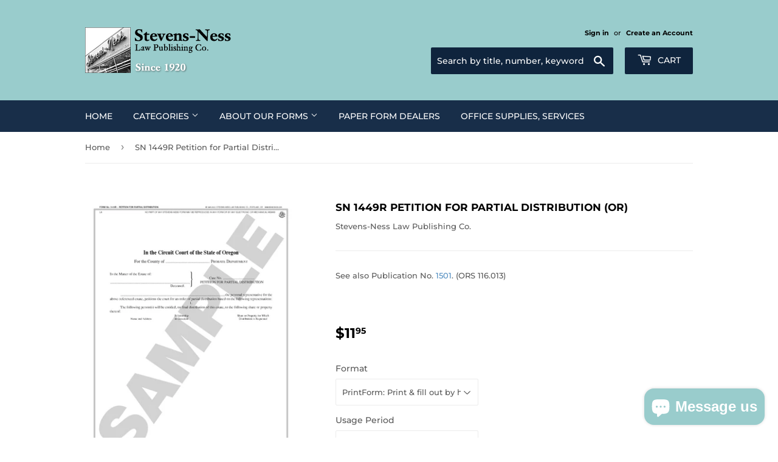

--- FILE ---
content_type: text/html; charset=utf-8
request_url: https://stevensness.com/products/sn1449r
body_size: 23785
content:
<!doctype html>
<html class="no-touch no-js">
<head>
  <script>(function(H){H.className=H.className.replace(/\bno-js\b/,'js')})(document.documentElement)</script>
  <!-- Basic page needs ================================================== -->
  <meta charset="utf-8">
  <meta http-equiv="X-UA-Compatible" content="IE=edge,chrome=1">

  

  <!-- Title and description ================================================== -->
  <title>
  SN 1449R Petition for Partial Distribution (OR) &ndash; Stevens-Ness Law Publishing Co.
  </title>

  
    <meta name="description" content="See also Publication No. 1501. (ORS 116.013)">
  

  <!-- Product meta ================================================== -->
  <!-- /snippets/social-meta-tags.liquid -->




<meta property="og:site_name" content="Stevens-Ness Law Publishing Co.">
<meta property="og:url" content="https://stevensness.com/products/sn1449r">
<meta property="og:title" content="SN 1449R Petition for Partial Distribution (OR)">
<meta property="og:type" content="product">
<meta property="og:description" content="See also Publication No. 1501. (ORS 116.013)">

  <meta property="og:price:amount" content="11.95">
  <meta property="og:price:currency" content="USD">

<meta property="og:image" content="http://stevensness.com/cdn/shop/files/1449R-web_prvw_Page_1_1200x1200.png?v=1690154258"><meta property="og:image" content="http://stevensness.com/cdn/shop/files/1449R-web_prvw_Page_2_1200x1200.png?v=1690154258">
<meta property="og:image:secure_url" content="https://stevensness.com/cdn/shop/files/1449R-web_prvw_Page_1_1200x1200.png?v=1690154258"><meta property="og:image:secure_url" content="https://stevensness.com/cdn/shop/files/1449R-web_prvw_Page_2_1200x1200.png?v=1690154258">


  <meta name="twitter:site" content="@stevensness">

<meta name="twitter:card" content="summary_large_image">
<meta name="twitter:title" content="SN 1449R Petition for Partial Distribution (OR)">
<meta name="twitter:description" content="See also Publication No. 1501. (ORS 116.013)">


  <!-- Helpers ================================================== -->
  <link rel="canonical" href="https://stevensness.com/products/sn1449r">
  <meta name="viewport" content="width=device-width,initial-scale=1">

  <!-- CSS ================================================== -->
  <link href="//stevensness.com/cdn/shop/t/4/assets/theme.scss.css?v=70319022861040718521753467340" rel="stylesheet" type="text/css" media="all" />

  <!-- Header hook for plugins ================================================== -->
  <script>window.performance && window.performance.mark && window.performance.mark('shopify.content_for_header.start');</script><meta name="google-site-verification" content="sdt7tkx9krW8oC_cKHOqfORWrLKHRXQDKf_X8pKhuLc">
<meta id="shopify-digital-wallet" name="shopify-digital-wallet" content="/37043011723/digital_wallets/dialog">
<meta name="shopify-checkout-api-token" content="138affca4616bf53b630897255c689f1">
<link rel="alternate" type="application/json+oembed" href="https://stevensness.com/products/sn1449r.oembed">
<script async="async" src="/checkouts/internal/preloads.js?locale=en-US"></script>
<link rel="preconnect" href="https://shop.app" crossorigin="anonymous">
<script async="async" src="https://shop.app/checkouts/internal/preloads.js?locale=en-US&shop_id=37043011723" crossorigin="anonymous"></script>
<script id="shopify-features" type="application/json">{"accessToken":"138affca4616bf53b630897255c689f1","betas":["rich-media-storefront-analytics"],"domain":"stevensness.com","predictiveSearch":true,"shopId":37043011723,"locale":"en"}</script>
<script>var Shopify = Shopify || {};
Shopify.shop = "stevensness.myshopify.com";
Shopify.locale = "en";
Shopify.currency = {"active":"USD","rate":"1.0"};
Shopify.country = "US";
Shopify.theme = {"name":"Supply","id":93738074251,"schema_name":"Supply","schema_version":"8.9.24","theme_store_id":679,"role":"main"};
Shopify.theme.handle = "null";
Shopify.theme.style = {"id":null,"handle":null};
Shopify.cdnHost = "stevensness.com/cdn";
Shopify.routes = Shopify.routes || {};
Shopify.routes.root = "/";</script>
<script type="module">!function(o){(o.Shopify=o.Shopify||{}).modules=!0}(window);</script>
<script>!function(o){function n(){var o=[];function n(){o.push(Array.prototype.slice.apply(arguments))}return n.q=o,n}var t=o.Shopify=o.Shopify||{};t.loadFeatures=n(),t.autoloadFeatures=n()}(window);</script>
<script>
  window.ShopifyPay = window.ShopifyPay || {};
  window.ShopifyPay.apiHost = "shop.app\/pay";
  window.ShopifyPay.redirectState = null;
</script>
<script id="shop-js-analytics" type="application/json">{"pageType":"product"}</script>
<script defer="defer" async type="module" src="//stevensness.com/cdn/shopifycloud/shop-js/modules/v2/client.init-shop-cart-sync_BT-GjEfc.en.esm.js"></script>
<script defer="defer" async type="module" src="//stevensness.com/cdn/shopifycloud/shop-js/modules/v2/chunk.common_D58fp_Oc.esm.js"></script>
<script defer="defer" async type="module" src="//stevensness.com/cdn/shopifycloud/shop-js/modules/v2/chunk.modal_xMitdFEc.esm.js"></script>
<script type="module">
  await import("//stevensness.com/cdn/shopifycloud/shop-js/modules/v2/client.init-shop-cart-sync_BT-GjEfc.en.esm.js");
await import("//stevensness.com/cdn/shopifycloud/shop-js/modules/v2/chunk.common_D58fp_Oc.esm.js");
await import("//stevensness.com/cdn/shopifycloud/shop-js/modules/v2/chunk.modal_xMitdFEc.esm.js");

  window.Shopify.SignInWithShop?.initShopCartSync?.({"fedCMEnabled":true,"windoidEnabled":true});

</script>
<script>
  window.Shopify = window.Shopify || {};
  if (!window.Shopify.featureAssets) window.Shopify.featureAssets = {};
  window.Shopify.featureAssets['shop-js'] = {"shop-cart-sync":["modules/v2/client.shop-cart-sync_DZOKe7Ll.en.esm.js","modules/v2/chunk.common_D58fp_Oc.esm.js","modules/v2/chunk.modal_xMitdFEc.esm.js"],"init-fed-cm":["modules/v2/client.init-fed-cm_B6oLuCjv.en.esm.js","modules/v2/chunk.common_D58fp_Oc.esm.js","modules/v2/chunk.modal_xMitdFEc.esm.js"],"shop-cash-offers":["modules/v2/client.shop-cash-offers_D2sdYoxE.en.esm.js","modules/v2/chunk.common_D58fp_Oc.esm.js","modules/v2/chunk.modal_xMitdFEc.esm.js"],"shop-login-button":["modules/v2/client.shop-login-button_QeVjl5Y3.en.esm.js","modules/v2/chunk.common_D58fp_Oc.esm.js","modules/v2/chunk.modal_xMitdFEc.esm.js"],"pay-button":["modules/v2/client.pay-button_DXTOsIq6.en.esm.js","modules/v2/chunk.common_D58fp_Oc.esm.js","modules/v2/chunk.modal_xMitdFEc.esm.js"],"shop-button":["modules/v2/client.shop-button_DQZHx9pm.en.esm.js","modules/v2/chunk.common_D58fp_Oc.esm.js","modules/v2/chunk.modal_xMitdFEc.esm.js"],"avatar":["modules/v2/client.avatar_BTnouDA3.en.esm.js"],"init-windoid":["modules/v2/client.init-windoid_CR1B-cfM.en.esm.js","modules/v2/chunk.common_D58fp_Oc.esm.js","modules/v2/chunk.modal_xMitdFEc.esm.js"],"init-shop-for-new-customer-accounts":["modules/v2/client.init-shop-for-new-customer-accounts_C_vY_xzh.en.esm.js","modules/v2/client.shop-login-button_QeVjl5Y3.en.esm.js","modules/v2/chunk.common_D58fp_Oc.esm.js","modules/v2/chunk.modal_xMitdFEc.esm.js"],"init-shop-email-lookup-coordinator":["modules/v2/client.init-shop-email-lookup-coordinator_BI7n9ZSv.en.esm.js","modules/v2/chunk.common_D58fp_Oc.esm.js","modules/v2/chunk.modal_xMitdFEc.esm.js"],"init-shop-cart-sync":["modules/v2/client.init-shop-cart-sync_BT-GjEfc.en.esm.js","modules/v2/chunk.common_D58fp_Oc.esm.js","modules/v2/chunk.modal_xMitdFEc.esm.js"],"shop-toast-manager":["modules/v2/client.shop-toast-manager_DiYdP3xc.en.esm.js","modules/v2/chunk.common_D58fp_Oc.esm.js","modules/v2/chunk.modal_xMitdFEc.esm.js"],"init-customer-accounts":["modules/v2/client.init-customer-accounts_D9ZNqS-Q.en.esm.js","modules/v2/client.shop-login-button_QeVjl5Y3.en.esm.js","modules/v2/chunk.common_D58fp_Oc.esm.js","modules/v2/chunk.modal_xMitdFEc.esm.js"],"init-customer-accounts-sign-up":["modules/v2/client.init-customer-accounts-sign-up_iGw4briv.en.esm.js","modules/v2/client.shop-login-button_QeVjl5Y3.en.esm.js","modules/v2/chunk.common_D58fp_Oc.esm.js","modules/v2/chunk.modal_xMitdFEc.esm.js"],"shop-follow-button":["modules/v2/client.shop-follow-button_CqMgW2wH.en.esm.js","modules/v2/chunk.common_D58fp_Oc.esm.js","modules/v2/chunk.modal_xMitdFEc.esm.js"],"checkout-modal":["modules/v2/client.checkout-modal_xHeaAweL.en.esm.js","modules/v2/chunk.common_D58fp_Oc.esm.js","modules/v2/chunk.modal_xMitdFEc.esm.js"],"shop-login":["modules/v2/client.shop-login_D91U-Q7h.en.esm.js","modules/v2/chunk.common_D58fp_Oc.esm.js","modules/v2/chunk.modal_xMitdFEc.esm.js"],"lead-capture":["modules/v2/client.lead-capture_BJmE1dJe.en.esm.js","modules/v2/chunk.common_D58fp_Oc.esm.js","modules/v2/chunk.modal_xMitdFEc.esm.js"],"payment-terms":["modules/v2/client.payment-terms_Ci9AEqFq.en.esm.js","modules/v2/chunk.common_D58fp_Oc.esm.js","modules/v2/chunk.modal_xMitdFEc.esm.js"]};
</script>
<script>(function() {
  var isLoaded = false;
  function asyncLoad() {
    if (isLoaded) return;
    isLoaded = true;
    var urls = ["https:\/\/dfjp7gc2z6ooe.cloudfront.net\/assets\/sky_pilot_v3.js?shop=stevensness.myshopify.com","https:\/\/s3.amazonaws.com\/pixelpop\/usercontent\/scripts\/b9f89600-f237-46b9-96cb-017474c3b56e\/pixelpop.js?shop=stevensness.myshopify.com"];
    for (var i = 0; i < urls.length; i++) {
      var s = document.createElement('script');
      s.type = 'text/javascript';
      s.async = true;
      s.src = urls[i];
      var x = document.getElementsByTagName('script')[0];
      x.parentNode.insertBefore(s, x);
    }
  };
  if(window.attachEvent) {
    window.attachEvent('onload', asyncLoad);
  } else {
    window.addEventListener('load', asyncLoad, false);
  }
})();</script>
<script id="__st">var __st={"a":37043011723,"offset":-28800,"reqid":"a9b75336-f1aa-42e8-ad79-abd0421b0452-1769219697","pageurl":"stevensness.com\/products\/sn1449r","u":"cc48d20f7f8e","p":"product","rtyp":"product","rid":5069848412299};</script>
<script>window.ShopifyPaypalV4VisibilityTracking = true;</script>
<script id="captcha-bootstrap">!function(){'use strict';const t='contact',e='account',n='new_comment',o=[[t,t],['blogs',n],['comments',n],[t,'customer']],c=[[e,'customer_login'],[e,'guest_login'],[e,'recover_customer_password'],[e,'create_customer']],r=t=>t.map((([t,e])=>`form[action*='/${t}']:not([data-nocaptcha='true']) input[name='form_type'][value='${e}']`)).join(','),a=t=>()=>t?[...document.querySelectorAll(t)].map((t=>t.form)):[];function s(){const t=[...o],e=r(t);return a(e)}const i='password',u='form_key',d=['recaptcha-v3-token','g-recaptcha-response','h-captcha-response',i],f=()=>{try{return window.sessionStorage}catch{return}},m='__shopify_v',_=t=>t.elements[u];function p(t,e,n=!1){try{const o=window.sessionStorage,c=JSON.parse(o.getItem(e)),{data:r}=function(t){const{data:e,action:n}=t;return t[m]||n?{data:e,action:n}:{data:t,action:n}}(c);for(const[e,n]of Object.entries(r))t.elements[e]&&(t.elements[e].value=n);n&&o.removeItem(e)}catch(o){console.error('form repopulation failed',{error:o})}}const l='form_type',E='cptcha';function T(t){t.dataset[E]=!0}const w=window,h=w.document,L='Shopify',v='ce_forms',y='captcha';let A=!1;((t,e)=>{const n=(g='f06e6c50-85a8-45c8-87d0-21a2b65856fe',I='https://cdn.shopify.com/shopifycloud/storefront-forms-hcaptcha/ce_storefront_forms_captcha_hcaptcha.v1.5.2.iife.js',D={infoText:'Protected by hCaptcha',privacyText:'Privacy',termsText:'Terms'},(t,e,n)=>{const o=w[L][v],c=o.bindForm;if(c)return c(t,g,e,D).then(n);var r;o.q.push([[t,g,e,D],n]),r=I,A||(h.body.append(Object.assign(h.createElement('script'),{id:'captcha-provider',async:!0,src:r})),A=!0)});var g,I,D;w[L]=w[L]||{},w[L][v]=w[L][v]||{},w[L][v].q=[],w[L][y]=w[L][y]||{},w[L][y].protect=function(t,e){n(t,void 0,e),T(t)},Object.freeze(w[L][y]),function(t,e,n,w,h,L){const[v,y,A,g]=function(t,e,n){const i=e?o:[],u=t?c:[],d=[...i,...u],f=r(d),m=r(i),_=r(d.filter((([t,e])=>n.includes(e))));return[a(f),a(m),a(_),s()]}(w,h,L),I=t=>{const e=t.target;return e instanceof HTMLFormElement?e:e&&e.form},D=t=>v().includes(t);t.addEventListener('submit',(t=>{const e=I(t);if(!e)return;const n=D(e)&&!e.dataset.hcaptchaBound&&!e.dataset.recaptchaBound,o=_(e),c=g().includes(e)&&(!o||!o.value);(n||c)&&t.preventDefault(),c&&!n&&(function(t){try{if(!f())return;!function(t){const e=f();if(!e)return;const n=_(t);if(!n)return;const o=n.value;o&&e.removeItem(o)}(t);const e=Array.from(Array(32),(()=>Math.random().toString(36)[2])).join('');!function(t,e){_(t)||t.append(Object.assign(document.createElement('input'),{type:'hidden',name:u})),t.elements[u].value=e}(t,e),function(t,e){const n=f();if(!n)return;const o=[...t.querySelectorAll(`input[type='${i}']`)].map((({name:t})=>t)),c=[...d,...o],r={};for(const[a,s]of new FormData(t).entries())c.includes(a)||(r[a]=s);n.setItem(e,JSON.stringify({[m]:1,action:t.action,data:r}))}(t,e)}catch(e){console.error('failed to persist form',e)}}(e),e.submit())}));const S=(t,e)=>{t&&!t.dataset[E]&&(n(t,e.some((e=>e===t))),T(t))};for(const o of['focusin','change'])t.addEventListener(o,(t=>{const e=I(t);D(e)&&S(e,y())}));const B=e.get('form_key'),M=e.get(l),P=B&&M;t.addEventListener('DOMContentLoaded',(()=>{const t=y();if(P)for(const e of t)e.elements[l].value===M&&p(e,B);[...new Set([...A(),...v().filter((t=>'true'===t.dataset.shopifyCaptcha))])].forEach((e=>S(e,t)))}))}(h,new URLSearchParams(w.location.search),n,t,e,['guest_login'])})(!0,!0)}();</script>
<script integrity="sha256-4kQ18oKyAcykRKYeNunJcIwy7WH5gtpwJnB7kiuLZ1E=" data-source-attribution="shopify.loadfeatures" defer="defer" src="//stevensness.com/cdn/shopifycloud/storefront/assets/storefront/load_feature-a0a9edcb.js" crossorigin="anonymous"></script>
<script crossorigin="anonymous" defer="defer" src="//stevensness.com/cdn/shopifycloud/storefront/assets/shopify_pay/storefront-65b4c6d7.js?v=20250812"></script>
<script data-source-attribution="shopify.dynamic_checkout.dynamic.init">var Shopify=Shopify||{};Shopify.PaymentButton=Shopify.PaymentButton||{isStorefrontPortableWallets:!0,init:function(){window.Shopify.PaymentButton.init=function(){};var t=document.createElement("script");t.src="https://stevensness.com/cdn/shopifycloud/portable-wallets/latest/portable-wallets.en.js",t.type="module",document.head.appendChild(t)}};
</script>
<script data-source-attribution="shopify.dynamic_checkout.buyer_consent">
  function portableWalletsHideBuyerConsent(e){var t=document.getElementById("shopify-buyer-consent"),n=document.getElementById("shopify-subscription-policy-button");t&&n&&(t.classList.add("hidden"),t.setAttribute("aria-hidden","true"),n.removeEventListener("click",e))}function portableWalletsShowBuyerConsent(e){var t=document.getElementById("shopify-buyer-consent"),n=document.getElementById("shopify-subscription-policy-button");t&&n&&(t.classList.remove("hidden"),t.removeAttribute("aria-hidden"),n.addEventListener("click",e))}window.Shopify?.PaymentButton&&(window.Shopify.PaymentButton.hideBuyerConsent=portableWalletsHideBuyerConsent,window.Shopify.PaymentButton.showBuyerConsent=portableWalletsShowBuyerConsent);
</script>
<script>
  function portableWalletsCleanup(e){e&&e.src&&console.error("Failed to load portable wallets script "+e.src);var t=document.querySelectorAll("shopify-accelerated-checkout .shopify-payment-button__skeleton, shopify-accelerated-checkout-cart .wallet-cart-button__skeleton"),e=document.getElementById("shopify-buyer-consent");for(let e=0;e<t.length;e++)t[e].remove();e&&e.remove()}function portableWalletsNotLoadedAsModule(e){e instanceof ErrorEvent&&"string"==typeof e.message&&e.message.includes("import.meta")&&"string"==typeof e.filename&&e.filename.includes("portable-wallets")&&(window.removeEventListener("error",portableWalletsNotLoadedAsModule),window.Shopify.PaymentButton.failedToLoad=e,"loading"===document.readyState?document.addEventListener("DOMContentLoaded",window.Shopify.PaymentButton.init):window.Shopify.PaymentButton.init())}window.addEventListener("error",portableWalletsNotLoadedAsModule);
</script>

<script type="module" src="https://stevensness.com/cdn/shopifycloud/portable-wallets/latest/portable-wallets.en.js" onError="portableWalletsCleanup(this)" crossorigin="anonymous"></script>
<script nomodule>
  document.addEventListener("DOMContentLoaded", portableWalletsCleanup);
</script>

<script id='scb4127' type='text/javascript' async='' src='https://stevensness.com/cdn/shopifycloud/privacy-banner/storefront-banner.js'></script><link id="shopify-accelerated-checkout-styles" rel="stylesheet" media="screen" href="https://stevensness.com/cdn/shopifycloud/portable-wallets/latest/accelerated-checkout-backwards-compat.css" crossorigin="anonymous">
<style id="shopify-accelerated-checkout-cart">
        #shopify-buyer-consent {
  margin-top: 1em;
  display: inline-block;
  width: 100%;
}

#shopify-buyer-consent.hidden {
  display: none;
}

#shopify-subscription-policy-button {
  background: none;
  border: none;
  padding: 0;
  text-decoration: underline;
  font-size: inherit;
  cursor: pointer;
}

#shopify-subscription-policy-button::before {
  box-shadow: none;
}

      </style>

<script>window.performance && window.performance.mark && window.performance.mark('shopify.content_for_header.end');</script>

  
  

  <script src="//stevensness.com/cdn/shop/t/4/assets/jquery-2.2.3.min.js?v=58211863146907186831585268705" type="text/javascript"></script>

  <script src="//stevensness.com/cdn/shop/t/4/assets/lazysizes.min.js?v=8147953233334221341585268706" async="async"></script>
  <script src="//stevensness.com/cdn/shop/t/4/assets/vendor.js?v=106177282645720727331585268708" defer="defer"></script>
  <script src="//stevensness.com/cdn/shop/t/4/assets/theme.js?v=104651861431369677821607730886" defer="defer"></script>

  <!-- Google tag (gtag.js) -->
<script async src="https://www.googletagmanager.com/gtag/js?id=G-XWXDJ7RFEB"></script>
<script>
  window.dataLayer = window.dataLayer || [];
  function gtag(){dataLayer.push(arguments);}
  gtag('js', new Date());

  gtag('config', 'G-XWXDJ7RFEB');
</script>


<script src="https://cdn.shopify.com/extensions/e8878072-2f6b-4e89-8082-94b04320908d/inbox-1254/assets/inbox-chat-loader.js" type="text/javascript" defer="defer"></script>
<link href="https://monorail-edge.shopifysvc.com" rel="dns-prefetch">
<script>(function(){if ("sendBeacon" in navigator && "performance" in window) {try {var session_token_from_headers = performance.getEntriesByType('navigation')[0].serverTiming.find(x => x.name == '_s').description;} catch {var session_token_from_headers = undefined;}var session_cookie_matches = document.cookie.match(/_shopify_s=([^;]*)/);var session_token_from_cookie = session_cookie_matches && session_cookie_matches.length === 2 ? session_cookie_matches[1] : "";var session_token = session_token_from_headers || session_token_from_cookie || "";function handle_abandonment_event(e) {var entries = performance.getEntries().filter(function(entry) {return /monorail-edge.shopifysvc.com/.test(entry.name);});if (!window.abandonment_tracked && entries.length === 0) {window.abandonment_tracked = true;var currentMs = Date.now();var navigation_start = performance.timing.navigationStart;var payload = {shop_id: 37043011723,url: window.location.href,navigation_start,duration: currentMs - navigation_start,session_token,page_type: "product"};window.navigator.sendBeacon("https://monorail-edge.shopifysvc.com/v1/produce", JSON.stringify({schema_id: "online_store_buyer_site_abandonment/1.1",payload: payload,metadata: {event_created_at_ms: currentMs,event_sent_at_ms: currentMs}}));}}window.addEventListener('pagehide', handle_abandonment_event);}}());</script>
<script id="web-pixels-manager-setup">(function e(e,d,r,n,o){if(void 0===o&&(o={}),!Boolean(null===(a=null===(i=window.Shopify)||void 0===i?void 0:i.analytics)||void 0===a?void 0:a.replayQueue)){var i,a;window.Shopify=window.Shopify||{};var t=window.Shopify;t.analytics=t.analytics||{};var s=t.analytics;s.replayQueue=[],s.publish=function(e,d,r){return s.replayQueue.push([e,d,r]),!0};try{self.performance.mark("wpm:start")}catch(e){}var l=function(){var e={modern:/Edge?\/(1{2}[4-9]|1[2-9]\d|[2-9]\d{2}|\d{4,})\.\d+(\.\d+|)|Firefox\/(1{2}[4-9]|1[2-9]\d|[2-9]\d{2}|\d{4,})\.\d+(\.\d+|)|Chrom(ium|e)\/(9{2}|\d{3,})\.\d+(\.\d+|)|(Maci|X1{2}).+ Version\/(15\.\d+|(1[6-9]|[2-9]\d|\d{3,})\.\d+)([,.]\d+|)( \(\w+\)|)( Mobile\/\w+|) Safari\/|Chrome.+OPR\/(9{2}|\d{3,})\.\d+\.\d+|(CPU[ +]OS|iPhone[ +]OS|CPU[ +]iPhone|CPU IPhone OS|CPU iPad OS)[ +]+(15[._]\d+|(1[6-9]|[2-9]\d|\d{3,})[._]\d+)([._]\d+|)|Android:?[ /-](13[3-9]|1[4-9]\d|[2-9]\d{2}|\d{4,})(\.\d+|)(\.\d+|)|Android.+Firefox\/(13[5-9]|1[4-9]\d|[2-9]\d{2}|\d{4,})\.\d+(\.\d+|)|Android.+Chrom(ium|e)\/(13[3-9]|1[4-9]\d|[2-9]\d{2}|\d{4,})\.\d+(\.\d+|)|SamsungBrowser\/([2-9]\d|\d{3,})\.\d+/,legacy:/Edge?\/(1[6-9]|[2-9]\d|\d{3,})\.\d+(\.\d+|)|Firefox\/(5[4-9]|[6-9]\d|\d{3,})\.\d+(\.\d+|)|Chrom(ium|e)\/(5[1-9]|[6-9]\d|\d{3,})\.\d+(\.\d+|)([\d.]+$|.*Safari\/(?![\d.]+ Edge\/[\d.]+$))|(Maci|X1{2}).+ Version\/(10\.\d+|(1[1-9]|[2-9]\d|\d{3,})\.\d+)([,.]\d+|)( \(\w+\)|)( Mobile\/\w+|) Safari\/|Chrome.+OPR\/(3[89]|[4-9]\d|\d{3,})\.\d+\.\d+|(CPU[ +]OS|iPhone[ +]OS|CPU[ +]iPhone|CPU IPhone OS|CPU iPad OS)[ +]+(10[._]\d+|(1[1-9]|[2-9]\d|\d{3,})[._]\d+)([._]\d+|)|Android:?[ /-](13[3-9]|1[4-9]\d|[2-9]\d{2}|\d{4,})(\.\d+|)(\.\d+|)|Mobile Safari.+OPR\/([89]\d|\d{3,})\.\d+\.\d+|Android.+Firefox\/(13[5-9]|1[4-9]\d|[2-9]\d{2}|\d{4,})\.\d+(\.\d+|)|Android.+Chrom(ium|e)\/(13[3-9]|1[4-9]\d|[2-9]\d{2}|\d{4,})\.\d+(\.\d+|)|Android.+(UC? ?Browser|UCWEB|U3)[ /]?(15\.([5-9]|\d{2,})|(1[6-9]|[2-9]\d|\d{3,})\.\d+)\.\d+|SamsungBrowser\/(5\.\d+|([6-9]|\d{2,})\.\d+)|Android.+MQ{2}Browser\/(14(\.(9|\d{2,})|)|(1[5-9]|[2-9]\d|\d{3,})(\.\d+|))(\.\d+|)|K[Aa][Ii]OS\/(3\.\d+|([4-9]|\d{2,})\.\d+)(\.\d+|)/},d=e.modern,r=e.legacy,n=navigator.userAgent;return n.match(d)?"modern":n.match(r)?"legacy":"unknown"}(),u="modern"===l?"modern":"legacy",c=(null!=n?n:{modern:"",legacy:""})[u],f=function(e){return[e.baseUrl,"/wpm","/b",e.hashVersion,"modern"===e.buildTarget?"m":"l",".js"].join("")}({baseUrl:d,hashVersion:r,buildTarget:u}),m=function(e){var d=e.version,r=e.bundleTarget,n=e.surface,o=e.pageUrl,i=e.monorailEndpoint;return{emit:function(e){var a=e.status,t=e.errorMsg,s=(new Date).getTime(),l=JSON.stringify({metadata:{event_sent_at_ms:s},events:[{schema_id:"web_pixels_manager_load/3.1",payload:{version:d,bundle_target:r,page_url:o,status:a,surface:n,error_msg:t},metadata:{event_created_at_ms:s}}]});if(!i)return console&&console.warn&&console.warn("[Web Pixels Manager] No Monorail endpoint provided, skipping logging."),!1;try{return self.navigator.sendBeacon.bind(self.navigator)(i,l)}catch(e){}var u=new XMLHttpRequest;try{return u.open("POST",i,!0),u.setRequestHeader("Content-Type","text/plain"),u.send(l),!0}catch(e){return console&&console.warn&&console.warn("[Web Pixels Manager] Got an unhandled error while logging to Monorail."),!1}}}}({version:r,bundleTarget:l,surface:e.surface,pageUrl:self.location.href,monorailEndpoint:e.monorailEndpoint});try{o.browserTarget=l,function(e){var d=e.src,r=e.async,n=void 0===r||r,o=e.onload,i=e.onerror,a=e.sri,t=e.scriptDataAttributes,s=void 0===t?{}:t,l=document.createElement("script"),u=document.querySelector("head"),c=document.querySelector("body");if(l.async=n,l.src=d,a&&(l.integrity=a,l.crossOrigin="anonymous"),s)for(var f in s)if(Object.prototype.hasOwnProperty.call(s,f))try{l.dataset[f]=s[f]}catch(e){}if(o&&l.addEventListener("load",o),i&&l.addEventListener("error",i),u)u.appendChild(l);else{if(!c)throw new Error("Did not find a head or body element to append the script");c.appendChild(l)}}({src:f,async:!0,onload:function(){if(!function(){var e,d;return Boolean(null===(d=null===(e=window.Shopify)||void 0===e?void 0:e.analytics)||void 0===d?void 0:d.initialized)}()){var d=window.webPixelsManager.init(e)||void 0;if(d){var r=window.Shopify.analytics;r.replayQueue.forEach((function(e){var r=e[0],n=e[1],o=e[2];d.publishCustomEvent(r,n,o)})),r.replayQueue=[],r.publish=d.publishCustomEvent,r.visitor=d.visitor,r.initialized=!0}}},onerror:function(){return m.emit({status:"failed",errorMsg:"".concat(f," has failed to load")})},sri:function(e){var d=/^sha384-[A-Za-z0-9+/=]+$/;return"string"==typeof e&&d.test(e)}(c)?c:"",scriptDataAttributes:o}),m.emit({status:"loading"})}catch(e){m.emit({status:"failed",errorMsg:(null==e?void 0:e.message)||"Unknown error"})}}})({shopId: 37043011723,storefrontBaseUrl: "https://stevensness.com",extensionsBaseUrl: "https://extensions.shopifycdn.com/cdn/shopifycloud/web-pixels-manager",monorailEndpoint: "https://monorail-edge.shopifysvc.com/unstable/produce_batch",surface: "storefront-renderer",enabledBetaFlags: ["2dca8a86"],webPixelsConfigList: [{"id":"453378187","configuration":"{\"config\":\"{\\\"pixel_id\\\":\\\"GT-5NPXJFG\\\",\\\"target_country\\\":\\\"US\\\",\\\"gtag_events\\\":[{\\\"type\\\":\\\"purchase\\\",\\\"action_label\\\":\\\"MC-LFSTQW7Z90\\\"},{\\\"type\\\":\\\"page_view\\\",\\\"action_label\\\":\\\"MC-LFSTQW7Z90\\\"},{\\\"type\\\":\\\"view_item\\\",\\\"action_label\\\":\\\"MC-LFSTQW7Z90\\\"}],\\\"enable_monitoring_mode\\\":false}\"}","eventPayloadVersion":"v1","runtimeContext":"OPEN","scriptVersion":"b2a88bafab3e21179ed38636efcd8a93","type":"APP","apiClientId":1780363,"privacyPurposes":[],"dataSharingAdjustments":{"protectedCustomerApprovalScopes":["read_customer_address","read_customer_email","read_customer_name","read_customer_personal_data","read_customer_phone"]}},{"id":"shopify-app-pixel","configuration":"{}","eventPayloadVersion":"v1","runtimeContext":"STRICT","scriptVersion":"0450","apiClientId":"shopify-pixel","type":"APP","privacyPurposes":["ANALYTICS","MARKETING"]},{"id":"shopify-custom-pixel","eventPayloadVersion":"v1","runtimeContext":"LAX","scriptVersion":"0450","apiClientId":"shopify-pixel","type":"CUSTOM","privacyPurposes":["ANALYTICS","MARKETING"]}],isMerchantRequest: false,initData: {"shop":{"name":"Stevens-Ness Law Publishing Co.","paymentSettings":{"currencyCode":"USD"},"myshopifyDomain":"stevensness.myshopify.com","countryCode":"US","storefrontUrl":"https:\/\/stevensness.com"},"customer":null,"cart":null,"checkout":null,"productVariants":[{"price":{"amount":11.95,"currencyCode":"USD"},"product":{"title":"SN 1449R Petition for Partial Distribution (OR)","vendor":"Stevens-Ness Law Publishing Co.","id":"5069848412299","untranslatedTitle":"SN 1449R Petition for Partial Distribution (OR)","url":"\/products\/sn1449r","type":"Form"},"id":"34406936674443","image":{"src":"\/\/stevensness.com\/cdn\/shop\/files\/1449R-web_prvw_Page_1.png?v=1690154258"},"sku":"SN1449R-P001","title":"PrintForm: Print \u0026 fill out by hand \/ 1-time use","untranslatedTitle":"PrintForm: Print \u0026 fill out by hand \/ 1-time use"},{"price":{"amount":23.95,"currencyCode":"USD"},"product":{"title":"SN 1449R Petition for Partial Distribution (OR)","vendor":"Stevens-Ness Law Publishing Co.","id":"5069848412299","untranslatedTitle":"SN 1449R Petition for Partial Distribution (OR)","url":"\/products\/sn1449r","type":"Form"},"id":"34406936707211","image":{"src":"\/\/stevensness.com\/cdn\/shop\/files\/1449R-web_prvw_Page_1.png?v=1690154258"},"sku":"SN1449R-P090","title":"PrintForm: Print \u0026 fill out by hand \/ 90 days","untranslatedTitle":"PrintForm: Print \u0026 fill out by hand \/ 90 days"},{"price":{"amount":47.95,"currencyCode":"USD"},"product":{"title":"SN 1449R Petition for Partial Distribution (OR)","vendor":"Stevens-Ness Law Publishing Co.","id":"5069848412299","untranslatedTitle":"SN 1449R Petition for Partial Distribution (OR)","url":"\/products\/sn1449r","type":"Form"},"id":"34406936739979","image":{"src":"\/\/stevensness.com\/cdn\/shop\/files\/1449R-web_prvw_Page_1.png?v=1690154258"},"sku":"SN1449R-P180","title":"PrintForm: Print \u0026 fill out by hand \/ 180 days","untranslatedTitle":"PrintForm: Print \u0026 fill out by hand \/ 180 days"},{"price":{"amount":71.95,"currencyCode":"USD"},"product":{"title":"SN 1449R Petition for Partial Distribution (OR)","vendor":"Stevens-Ness Law Publishing Co.","id":"5069848412299","untranslatedTitle":"SN 1449R Petition for Partial Distribution (OR)","url":"\/products\/sn1449r","type":"Form"},"id":"34406936772747","image":{"src":"\/\/stevensness.com\/cdn\/shop\/files\/1449R-web_prvw_Page_1.png?v=1690154258"},"sku":"SN1449R-P365","title":"PrintForm: Print \u0026 fill out by hand \/ 365 days","untranslatedTitle":"PrintForm: Print \u0026 fill out by hand \/ 365 days"},{"price":{"amount":29.95,"currencyCode":"USD"},"product":{"title":"SN 1449R Petition for Partial Distribution (OR)","vendor":"Stevens-Ness Law Publishing Co.","id":"5069848412299","untranslatedTitle":"SN 1449R Petition for Partial Distribution (OR)","url":"\/products\/sn1449r","type":"Form"},"id":"34406936838283","image":{"src":"\/\/stevensness.com\/cdn\/shop\/files\/1449R-web_prvw_Page_1.png?v=1690154258"},"sku":"SN1449R-F001","title":"FillForm: Fill out on computer \u0026 print \/ 1-time use","untranslatedTitle":"FillForm: Fill out on computer \u0026 print \/ 1-time use"},{"price":{"amount":59.95,"currencyCode":"USD"},"product":{"title":"SN 1449R Petition for Partial Distribution (OR)","vendor":"Stevens-Ness Law Publishing Co.","id":"5069848412299","untranslatedTitle":"SN 1449R Petition for Partial Distribution (OR)","url":"\/products\/sn1449r","type":"Form"},"id":"34406936871051","image":{"src":"\/\/stevensness.com\/cdn\/shop\/files\/1449R-web_prvw_Page_1.png?v=1690154258"},"sku":"SN1449R-F090","title":"FillForm: Fill out on computer \u0026 print \/ 90 days","untranslatedTitle":"FillForm: Fill out on computer \u0026 print \/ 90 days"},{"price":{"amount":119.95,"currencyCode":"USD"},"product":{"title":"SN 1449R Petition for Partial Distribution (OR)","vendor":"Stevens-Ness Law Publishing Co.","id":"5069848412299","untranslatedTitle":"SN 1449R Petition for Partial Distribution (OR)","url":"\/products\/sn1449r","type":"Form"},"id":"34406936903819","image":{"src":"\/\/stevensness.com\/cdn\/shop\/files\/1449R-web_prvw_Page_1.png?v=1690154258"},"sku":"SN1449R-F180","title":"FillForm: Fill out on computer \u0026 print \/ 180 days","untranslatedTitle":"FillForm: Fill out on computer \u0026 print \/ 180 days"},{"price":{"amount":179.95,"currencyCode":"USD"},"product":{"title":"SN 1449R Petition for Partial Distribution (OR)","vendor":"Stevens-Ness Law Publishing Co.","id":"5069848412299","untranslatedTitle":"SN 1449R Petition for Partial Distribution (OR)","url":"\/products\/sn1449r","type":"Form"},"id":"34406936936587","image":{"src":"\/\/stevensness.com\/cdn\/shop\/files\/1449R-web_prvw_Page_1.png?v=1690154258"},"sku":"SN1449R-F365","title":"FillForm: Fill out on computer \u0026 print \/ 365 days","untranslatedTitle":"FillForm: Fill out on computer \u0026 print \/ 365 days"}],"purchasingCompany":null},},"https://stevensness.com/cdn","fcfee988w5aeb613cpc8e4bc33m6693e112",{"modern":"","legacy":""},{"shopId":"37043011723","storefrontBaseUrl":"https:\/\/stevensness.com","extensionBaseUrl":"https:\/\/extensions.shopifycdn.com\/cdn\/shopifycloud\/web-pixels-manager","surface":"storefront-renderer","enabledBetaFlags":"[\"2dca8a86\"]","isMerchantRequest":"false","hashVersion":"fcfee988w5aeb613cpc8e4bc33m6693e112","publish":"custom","events":"[[\"page_viewed\",{}],[\"product_viewed\",{\"productVariant\":{\"price\":{\"amount\":11.95,\"currencyCode\":\"USD\"},\"product\":{\"title\":\"SN 1449R Petition for Partial Distribution (OR)\",\"vendor\":\"Stevens-Ness Law Publishing Co.\",\"id\":\"5069848412299\",\"untranslatedTitle\":\"SN 1449R Petition for Partial Distribution (OR)\",\"url\":\"\/products\/sn1449r\",\"type\":\"Form\"},\"id\":\"34406936674443\",\"image\":{\"src\":\"\/\/stevensness.com\/cdn\/shop\/files\/1449R-web_prvw_Page_1.png?v=1690154258\"},\"sku\":\"SN1449R-P001\",\"title\":\"PrintForm: Print \u0026 fill out by hand \/ 1-time use\",\"untranslatedTitle\":\"PrintForm: Print \u0026 fill out by hand \/ 1-time use\"}}]]"});</script><script>
  window.ShopifyAnalytics = window.ShopifyAnalytics || {};
  window.ShopifyAnalytics.meta = window.ShopifyAnalytics.meta || {};
  window.ShopifyAnalytics.meta.currency = 'USD';
  var meta = {"product":{"id":5069848412299,"gid":"gid:\/\/shopify\/Product\/5069848412299","vendor":"Stevens-Ness Law Publishing Co.","type":"Form","handle":"sn1449r","variants":[{"id":34406936674443,"price":1195,"name":"SN 1449R Petition for Partial Distribution (OR) - PrintForm: Print \u0026 fill out by hand \/ 1-time use","public_title":"PrintForm: Print \u0026 fill out by hand \/ 1-time use","sku":"SN1449R-P001"},{"id":34406936707211,"price":2395,"name":"SN 1449R Petition for Partial Distribution (OR) - PrintForm: Print \u0026 fill out by hand \/ 90 days","public_title":"PrintForm: Print \u0026 fill out by hand \/ 90 days","sku":"SN1449R-P090"},{"id":34406936739979,"price":4795,"name":"SN 1449R Petition for Partial Distribution (OR) - PrintForm: Print \u0026 fill out by hand \/ 180 days","public_title":"PrintForm: Print \u0026 fill out by hand \/ 180 days","sku":"SN1449R-P180"},{"id":34406936772747,"price":7195,"name":"SN 1449R Petition for Partial Distribution (OR) - PrintForm: Print \u0026 fill out by hand \/ 365 days","public_title":"PrintForm: Print \u0026 fill out by hand \/ 365 days","sku":"SN1449R-P365"},{"id":34406936838283,"price":2995,"name":"SN 1449R Petition for Partial Distribution (OR) - FillForm: Fill out on computer \u0026 print \/ 1-time use","public_title":"FillForm: Fill out on computer \u0026 print \/ 1-time use","sku":"SN1449R-F001"},{"id":34406936871051,"price":5995,"name":"SN 1449R Petition for Partial Distribution (OR) - FillForm: Fill out on computer \u0026 print \/ 90 days","public_title":"FillForm: Fill out on computer \u0026 print \/ 90 days","sku":"SN1449R-F090"},{"id":34406936903819,"price":11995,"name":"SN 1449R Petition for Partial Distribution (OR) - FillForm: Fill out on computer \u0026 print \/ 180 days","public_title":"FillForm: Fill out on computer \u0026 print \/ 180 days","sku":"SN1449R-F180"},{"id":34406936936587,"price":17995,"name":"SN 1449R Petition for Partial Distribution (OR) - FillForm: Fill out on computer \u0026 print \/ 365 days","public_title":"FillForm: Fill out on computer \u0026 print \/ 365 days","sku":"SN1449R-F365"}],"remote":false},"page":{"pageType":"product","resourceType":"product","resourceId":5069848412299,"requestId":"a9b75336-f1aa-42e8-ad79-abd0421b0452-1769219697"}};
  for (var attr in meta) {
    window.ShopifyAnalytics.meta[attr] = meta[attr];
  }
</script>
<script class="analytics">
  (function () {
    var customDocumentWrite = function(content) {
      var jquery = null;

      if (window.jQuery) {
        jquery = window.jQuery;
      } else if (window.Checkout && window.Checkout.$) {
        jquery = window.Checkout.$;
      }

      if (jquery) {
        jquery('body').append(content);
      }
    };

    var hasLoggedConversion = function(token) {
      if (token) {
        return document.cookie.indexOf('loggedConversion=' + token) !== -1;
      }
      return false;
    }

    var setCookieIfConversion = function(token) {
      if (token) {
        var twoMonthsFromNow = new Date(Date.now());
        twoMonthsFromNow.setMonth(twoMonthsFromNow.getMonth() + 2);

        document.cookie = 'loggedConversion=' + token + '; expires=' + twoMonthsFromNow;
      }
    }

    var trekkie = window.ShopifyAnalytics.lib = window.trekkie = window.trekkie || [];
    if (trekkie.integrations) {
      return;
    }
    trekkie.methods = [
      'identify',
      'page',
      'ready',
      'track',
      'trackForm',
      'trackLink'
    ];
    trekkie.factory = function(method) {
      return function() {
        var args = Array.prototype.slice.call(arguments);
        args.unshift(method);
        trekkie.push(args);
        return trekkie;
      };
    };
    for (var i = 0; i < trekkie.methods.length; i++) {
      var key = trekkie.methods[i];
      trekkie[key] = trekkie.factory(key);
    }
    trekkie.load = function(config) {
      trekkie.config = config || {};
      trekkie.config.initialDocumentCookie = document.cookie;
      var first = document.getElementsByTagName('script')[0];
      var script = document.createElement('script');
      script.type = 'text/javascript';
      script.onerror = function(e) {
        var scriptFallback = document.createElement('script');
        scriptFallback.type = 'text/javascript';
        scriptFallback.onerror = function(error) {
                var Monorail = {
      produce: function produce(monorailDomain, schemaId, payload) {
        var currentMs = new Date().getTime();
        var event = {
          schema_id: schemaId,
          payload: payload,
          metadata: {
            event_created_at_ms: currentMs,
            event_sent_at_ms: currentMs
          }
        };
        return Monorail.sendRequest("https://" + monorailDomain + "/v1/produce", JSON.stringify(event));
      },
      sendRequest: function sendRequest(endpointUrl, payload) {
        // Try the sendBeacon API
        if (window && window.navigator && typeof window.navigator.sendBeacon === 'function' && typeof window.Blob === 'function' && !Monorail.isIos12()) {
          var blobData = new window.Blob([payload], {
            type: 'text/plain'
          });

          if (window.navigator.sendBeacon(endpointUrl, blobData)) {
            return true;
          } // sendBeacon was not successful

        } // XHR beacon

        var xhr = new XMLHttpRequest();

        try {
          xhr.open('POST', endpointUrl);
          xhr.setRequestHeader('Content-Type', 'text/plain');
          xhr.send(payload);
        } catch (e) {
          console.log(e);
        }

        return false;
      },
      isIos12: function isIos12() {
        return window.navigator.userAgent.lastIndexOf('iPhone; CPU iPhone OS 12_') !== -1 || window.navigator.userAgent.lastIndexOf('iPad; CPU OS 12_') !== -1;
      }
    };
    Monorail.produce('monorail-edge.shopifysvc.com',
      'trekkie_storefront_load_errors/1.1',
      {shop_id: 37043011723,
      theme_id: 93738074251,
      app_name: "storefront",
      context_url: window.location.href,
      source_url: "//stevensness.com/cdn/s/trekkie.storefront.8d95595f799fbf7e1d32231b9a28fd43b70c67d3.min.js"});

        };
        scriptFallback.async = true;
        scriptFallback.src = '//stevensness.com/cdn/s/trekkie.storefront.8d95595f799fbf7e1d32231b9a28fd43b70c67d3.min.js';
        first.parentNode.insertBefore(scriptFallback, first);
      };
      script.async = true;
      script.src = '//stevensness.com/cdn/s/trekkie.storefront.8d95595f799fbf7e1d32231b9a28fd43b70c67d3.min.js';
      first.parentNode.insertBefore(script, first);
    };
    trekkie.load(
      {"Trekkie":{"appName":"storefront","development":false,"defaultAttributes":{"shopId":37043011723,"isMerchantRequest":null,"themeId":93738074251,"themeCityHash":"2066626655796309753","contentLanguage":"en","currency":"USD","eventMetadataId":"34a14120-eb42-4a14-8b81-74f076aea9d1"},"isServerSideCookieWritingEnabled":true,"monorailRegion":"shop_domain","enabledBetaFlags":["65f19447"]},"Session Attribution":{},"S2S":{"facebookCapiEnabled":false,"source":"trekkie-storefront-renderer","apiClientId":580111}}
    );

    var loaded = false;
    trekkie.ready(function() {
      if (loaded) return;
      loaded = true;

      window.ShopifyAnalytics.lib = window.trekkie;

      var originalDocumentWrite = document.write;
      document.write = customDocumentWrite;
      try { window.ShopifyAnalytics.merchantGoogleAnalytics.call(this); } catch(error) {};
      document.write = originalDocumentWrite;

      window.ShopifyAnalytics.lib.page(null,{"pageType":"product","resourceType":"product","resourceId":5069848412299,"requestId":"a9b75336-f1aa-42e8-ad79-abd0421b0452-1769219697","shopifyEmitted":true});

      var match = window.location.pathname.match(/checkouts\/(.+)\/(thank_you|post_purchase)/)
      var token = match? match[1]: undefined;
      if (!hasLoggedConversion(token)) {
        setCookieIfConversion(token);
        window.ShopifyAnalytics.lib.track("Viewed Product",{"currency":"USD","variantId":34406936674443,"productId":5069848412299,"productGid":"gid:\/\/shopify\/Product\/5069848412299","name":"SN 1449R Petition for Partial Distribution (OR) - PrintForm: Print \u0026 fill out by hand \/ 1-time use","price":"11.95","sku":"SN1449R-P001","brand":"Stevens-Ness Law Publishing Co.","variant":"PrintForm: Print \u0026 fill out by hand \/ 1-time use","category":"Form","nonInteraction":true,"remote":false},undefined,undefined,{"shopifyEmitted":true});
      window.ShopifyAnalytics.lib.track("monorail:\/\/trekkie_storefront_viewed_product\/1.1",{"currency":"USD","variantId":34406936674443,"productId":5069848412299,"productGid":"gid:\/\/shopify\/Product\/5069848412299","name":"SN 1449R Petition for Partial Distribution (OR) - PrintForm: Print \u0026 fill out by hand \/ 1-time use","price":"11.95","sku":"SN1449R-P001","brand":"Stevens-Ness Law Publishing Co.","variant":"PrintForm: Print \u0026 fill out by hand \/ 1-time use","category":"Form","nonInteraction":true,"remote":false,"referer":"https:\/\/stevensness.com\/products\/sn1449r"});
      }
    });


        var eventsListenerScript = document.createElement('script');
        eventsListenerScript.async = true;
        eventsListenerScript.src = "//stevensness.com/cdn/shopifycloud/storefront/assets/shop_events_listener-3da45d37.js";
        document.getElementsByTagName('head')[0].appendChild(eventsListenerScript);

})();</script>
  <script>
  if (!window.ga || (window.ga && typeof window.ga !== 'function')) {
    window.ga = function ga() {
      (window.ga.q = window.ga.q || []).push(arguments);
      if (window.Shopify && window.Shopify.analytics && typeof window.Shopify.analytics.publish === 'function') {
        window.Shopify.analytics.publish("ga_stub_called", {}, {sendTo: "google_osp_migration"});
      }
      console.error("Shopify's Google Analytics stub called with:", Array.from(arguments), "\nSee https://help.shopify.com/manual/promoting-marketing/pixels/pixel-migration#google for more information.");
    };
    if (window.Shopify && window.Shopify.analytics && typeof window.Shopify.analytics.publish === 'function') {
      window.Shopify.analytics.publish("ga_stub_initialized", {}, {sendTo: "google_osp_migration"});
    }
  }
</script>
<script
  defer
  src="https://stevensness.com/cdn/shopifycloud/perf-kit/shopify-perf-kit-3.0.4.min.js"
  data-application="storefront-renderer"
  data-shop-id="37043011723"
  data-render-region="gcp-us-central1"
  data-page-type="product"
  data-theme-instance-id="93738074251"
  data-theme-name="Supply"
  data-theme-version="8.9.24"
  data-monorail-region="shop_domain"
  data-resource-timing-sampling-rate="10"
  data-shs="true"
  data-shs-beacon="true"
  data-shs-export-with-fetch="true"
  data-shs-logs-sample-rate="1"
  data-shs-beacon-endpoint="https://stevensness.com/api/collect"
></script>
</head>

<body id="sn-1449r-petition-for-partial-distribution-or" class="template-product">

  <div id="shopify-section-header" class="shopify-section header-section"><header class="site-header" role="banner" data-section-id="header" data-section-type="header-section">
  <div class="wrapper">

    <div class="grid--full">
      <div class="grid-item large--one-half">
        
          <div class="h1 header-logo" itemscope itemtype="http://schema.org/Organization">
        
          
          

          <a href="/" itemprop="url">
            <div class="lazyload__image-wrapper no-js header-logo__image" style="max-width:250px;">
              <div style="padding-top:30.0%;">
                <img class="lazyload js"
                  data-src="//stevensness.com/cdn/shop/files/s-n_shopify_header_logo_8c3720b4-b9cc-41a4-88d0-cd49c987902f_{width}x.png?v=1613601318"
                  data-widths="[180, 360, 540, 720, 900, 1080, 1296, 1512, 1728, 2048]"
                  data-aspectratio="3.3333333333333335"
                  data-sizes="auto"
                  alt="Stevens-Ness Law Publishing Co."
                  style="width:250px;">
              </div>
            </div>
            <noscript>
              
              <img src="//stevensness.com/cdn/shop/files/s-n_shopify_header_logo_8c3720b4-b9cc-41a4-88d0-cd49c987902f_250x.png?v=1613601318"
                srcset="//stevensness.com/cdn/shop/files/s-n_shopify_header_logo_8c3720b4-b9cc-41a4-88d0-cd49c987902f_250x.png?v=1613601318 1x, //stevensness.com/cdn/shop/files/s-n_shopify_header_logo_8c3720b4-b9cc-41a4-88d0-cd49c987902f_250x@2x.png?v=1613601318 2x"
                alt="Stevens-Ness Law Publishing Co."
                itemprop="logo"
                style="max-width:250px;">
            </noscript>
          </a>
          
        
          </div>
        
      </div>

      <div class="grid-item large--one-half text-center large--text-right">
        
          <div class="site-header--text-links">
            

            
              <span class="site-header--meta-links medium-down--hide">
                
                  <a href="/account/login" id="customer_login_link">Sign in</a>
                  <span class="site-header--spacer">or</span>
                  <a href="/account/register" id="customer_register_link">Create an Account</a>
                
              </span>
            
          </div>

          <br class="medium-down--hide">
        

        <form action="/search" method="get" class="search-bar" role="search">
  <input type="hidden" name="type" value="product,page">
  <input type="hidden" name="options[prefix]" value="last" />

  <input type="search" name="q" value="" placeholder="Search by title, number, keywords" aria-label="Search by title, number, keywords">
  <button type="submit" class="search-bar--submit icon-fallback-text">
    <span class="icon icon-search" aria-hidden="true"></span>
    <span class="fallback-text">Search</span>
  </button>
</form>


        <a href="/cart" class="header-cart-btn cart-toggle">
          <span class="icon icon-cart"></span>
          Cart <span class="cart-count cart-badge--desktop hidden-count">0</span>
        </a>
      </div>
    </div>

  </div>
</header>

<div id="mobileNavBar">
  <div class="display-table-cell">
    <button class="menu-toggle mobileNavBar-link" aria-controls="navBar" aria-expanded="false"><span class="icon icon-hamburger" aria-hidden="true"></span>Menu</button>
  </div>
  <div class="display-table-cell">
    <a href="/cart" class="cart-toggle mobileNavBar-link">
      <span class="icon icon-cart"></span>
      Cart <span class="cart-count hidden-count">0</span>
    </a>
  </div>
</div>

<nav class="nav-bar" id="navBar" role="navigation">
  <div class="wrapper">
    <form action="/search" method="get" class="search-bar" role="search">
  <input type="hidden" name="type" value="product,page">
  <input type="hidden" name="options[prefix]" value="last" />

  <input type="search" name="q" value="" placeholder="Search by title, number, keywords" aria-label="Search by title, number, keywords">
  <button type="submit" class="search-bar--submit icon-fallback-text">
    <span class="icon icon-search" aria-hidden="true"></span>
    <span class="fallback-text">Search</span>
  </button>
</form>

    <ul class="mobile-nav" id="MobileNav">
  
  
    
      <li>
        <a
          href="/"
          class="mobile-nav--link"
          data-meganav-type="child"
          >
            Home
        </a>
      </li>
    
  
    
      
      <li
        class="mobile-nav--has-dropdown "
        aria-haspopup="true">
        <a
          href="/collections/all"
          class="mobile-nav--link"
          data-meganav-type="parent"
          >
            Categories
        </a>
        <button class="icon icon-arrow-down mobile-nav--button"
          aria-expanded="false"
          aria-label="Categories Menu">
        </button>
        <ul
          id="MenuParent-2"
          class="mobile-nav--dropdown mobile-nav--has-grandchildren"
          data-meganav-dropdown>
          
            
              <li>
                <a
                  href="/collections/stevens-ness-forms"
                  class="mobile-nav--link"
                  data-meganav-type="child"
                  >
                    Stevens-Ness Forms
                </a>
              </li>
            
          
            
              <li>
                <a
                  href="/collections/washington-legal-blank-forms"
                  class="mobile-nav--link"
                  data-meganav-type="child"
                  >
                    Washington Legal Blank Forms
                </a>
              </li>
            
          
            
              <li>
                <a
                  href="/collections/bills-of-sale"
                  class="mobile-nav--link"
                  data-meganav-type="child"
                  >
                    Bills of Sale
                </a>
              </li>
            
          
            
              <li>
                <a
                  href="/collections/building-construction-and-improvement"
                  class="mobile-nav--link"
                  data-meganav-type="child"
                  >
                    Building Constr. &amp; Improvement
                </a>
              </li>
            
          
            
              <li>
                <a
                  href="/collections/change-of-name-and-or-sex"
                  class="mobile-nav--link"
                  data-meganav-type="child"
                  >
                    Change of Name and/or Sex
                </a>
              </li>
            
          
            
              <li>
                <a
                  href="/collections/change-of-name-minor"
                  class="mobile-nav--link"
                  data-meganav-type="child"
                  >
                    Change of Name, Minor
                </a>
              </li>
            
          
            
              <li>
                <a
                  href="/collections/conviction-expungement"
                  class="mobile-nav--link"
                  data-meganav-type="child"
                  >
                    Conviction (Expungement)
                </a>
              </li>
            
          
            
              <li>
                <a
                  href="/collections/corporation-and-partnership"
                  class="mobile-nav--link"
                  data-meganav-type="child"
                  >
                    Corporation and Partnership
                </a>
              </li>
            
          
            
              <li>
                <a
                  href="/collections/court-forms-miscellaneous"
                  class="mobile-nav--link"
                  data-meganav-type="child"
                  >
                    Court Forms, Miscellaneous
                </a>
              </li>
            
          
            
              <li>
                <a
                  href="/collections/deeds"
                  class="mobile-nav--link"
                  data-meganav-type="child"
                  >
                    Deeds
                </a>
              </li>
            
          
            
              <li>
                <a
                  href="/collections/deeds-trust"
                  class="mobile-nav--link"
                  data-meganav-type="child"
                  >
                    Deeds, Trust
                </a>
              </li>
            
          
            
              <li>
                <a
                  href="/collections/export"
                  class="mobile-nav--link"
                  data-meganav-type="child"
                  >
                    Export
                </a>
              </li>
            
          
            
              <li>
                <a
                  href="/collections/arrest-criminal-citation-and-or-criminal-charge-expungement"
                  class="mobile-nav--link"
                  data-meganav-type="child"
                  >
                    Expungement
                </a>
              </li>
            
          
            
            
              <li
                class="mobile-nav--has-dropdown mobile-nav--has-dropdown-grandchild "
                aria-haspopup="true">
                <a
                  href="/collections/family-law"
                  class="mobile-nav--link"
                  data-meganav-type="parent"
                  >
                    Family Law
                </a>
                <button class="icon icon-arrow-down mobile-nav--button"
                  aria-expanded="false"
                  aria-label="Family Law Menu">
                </button>
                <ul
                  id="MenuChildren-2-14"
                  class="mobile-nav--dropdown-grandchild"
                  data-meganav-dropdown>
                  
                    <li>
                      <a
                        href="/collections/family-law-dissolution-of-marriage-co-petitioners"
                        class="mobile-nav--link"
                        data-meganav-type="child"
                        >
                          Family Law, Dissolution of Marriage, Co-Petitioners
                        </a>
                    </li>
                  
                    <li>
                      <a
                        href="/collections/family-law-dissolution-of-marriage-single-petitioner"
                        class="mobile-nav--link"
                        data-meganav-type="child"
                        >
                          Family Law, Dissolution of Marriage, Single Petitioner
                        </a>
                    </li>
                  
                    <li>
                      <a
                        href="/collections/family-law-miscellaneous"
                        class="mobile-nav--link"
                        data-meganav-type="child"
                        >
                          Family Law, Miscellaneous
                        </a>
                    </li>
                  
                </ul>
              </li>
            
          
            
              <li>
                <a
                  href="/collections/foreclosure"
                  class="mobile-nav--link"
                  data-meganav-type="child"
                  >
                    Foreclosure
                </a>
              </li>
            
          
            
              <li>
                <a
                  href="/collections/garnishment"
                  class="mobile-nav--link"
                  data-meganav-type="child"
                  >
                    Garnishment
                </a>
              </li>
            
          
            
              <li>
                <a
                  href="/collections/judgments"
                  class="mobile-nav--link"
                  data-meganav-type="child"
                  >
                    Judgments
                </a>
              </li>
            
          
            
              <li>
                <a
                  href="/collections/landlord-and-tenant"
                  class="mobile-nav--link"
                  data-meganav-type="child"
                  >
                    Landlord and Tenant
                </a>
              </li>
            
          
            
            
              <li
                class="mobile-nav--has-dropdown mobile-nav--has-dropdown-grandchild "
                aria-haspopup="true">
                <a
                  href="/collections/liens"
                  class="mobile-nav--link"
                  data-meganav-type="parent"
                  >
                    Liens
                </a>
                <button class="icon icon-arrow-down mobile-nav--button"
                  aria-expanded="false"
                  aria-label="Liens Menu">
                </button>
                <ul
                  id="MenuChildren-2-19"
                  class="mobile-nav--dropdown-grandchild"
                  data-meganav-dropdown>
                  
                    <li>
                      <a
                        href="/collections/liens-construction"
                        class="mobile-nav--link"
                        data-meganav-type="child"
                        >
                          Liens, Construction
                        </a>
                    </li>
                  
                    <li>
                      <a
                        href="/collections/liens-other"
                        class="mobile-nav--link"
                        data-meganav-type="child"
                        >
                          Liens, Other
                        </a>
                    </li>
                  
                </ul>
              </li>
            
          
            
              <li>
                <a
                  href="/collections/medical"
                  class="mobile-nav--link"
                  data-meganav-type="child"
                  >
                    Medical
                </a>
              </li>
            
          
            
              <li>
                <a
                  href="/collections/mining"
                  class="mobile-nav--link"
                  data-meganav-type="child"
                  >
                    Mining
                </a>
              </li>
            
          
            
              <li>
                <a
                  href="/collections/miscellaneous"
                  class="mobile-nav--link"
                  data-meganav-type="child"
                  >
                    Miscellaneous
                </a>
              </li>
            
          
            
              <li>
                <a
                  href="/collections/mortgages"
                  class="mobile-nav--link"
                  data-meganav-type="child"
                  >
                    Mortgages
                </a>
              </li>
            
          
            
              <li>
                <a
                  href="/collections/motor-vehicles"
                  class="mobile-nav--link"
                  data-meganav-type="child"
                  >
                    Motor Vehicles
                </a>
              </li>
            
          
            
              <li>
                <a
                  href="/collections/notary-public"
                  class="mobile-nav--link"
                  data-meganav-type="child"
                  >
                    Notary Public
                </a>
              </li>
            
          
            
              <li>
                <a
                  href="/collections/personal-property-lease-of"
                  class="mobile-nav--link"
                  data-meganav-type="child"
                  >
                    Personal Property, Lease of
                </a>
              </li>
            
          
            
              <li>
                <a
                  href="/collections/power-of-attorney"
                  class="mobile-nav--link"
                  data-meganav-type="child"
                  >
                    Power of Attorney
                </a>
              </li>
            
          
            
            
              <li
                class="mobile-nav--has-dropdown mobile-nav--has-dropdown-grandchild "
                aria-haspopup="true">
                <a
                  href="/collections/probate"
                  class="mobile-nav--link"
                  data-meganav-type="parent"
                  >
                    Probate
                </a>
                <button class="icon icon-arrow-down mobile-nav--button"
                  aria-expanded="false"
                  aria-label="Probate Menu">
                </button>
                <ul
                  id="MenuChildren-2-28"
                  class="mobile-nav--dropdown-grandchild"
                  data-meganav-dropdown>
                  
                    <li>
                      <a
                        href="/collections/probate-wills"
                        class="mobile-nav--link"
                        data-meganav-type="child"
                        >
                          Probate, Wills
                        </a>
                    </li>
                  
                    <li>
                      <a
                        href="/collections/probate-small-estate-administration"
                        class="mobile-nav--link"
                        data-meganav-type="child"
                        >
                          Probate, Small Estate Administration
                        </a>
                    </li>
                  
                    <li>
                      <a
                        href="/collections/probate-miscellaneous"
                        class="mobile-nav--link"
                        data-meganav-type="child"
                        >
                          Probate, Miscellaneous
                        </a>
                    </li>
                  
                    <li>
                      <a
                        href="/collections/probate-estate-administration"
                        class="mobile-nav--link"
                        data-meganav-type="child"
                        >
                          Probate, Estate Administration
                        </a>
                    </li>
                  
                </ul>
              </li>
            
          
            
              <li>
                <a
                  href="/collections/promissory-notes"
                  class="mobile-nav--link"
                  data-meganav-type="child"
                  >
                    Promissory Notes
                </a>
              </li>
            
          
            
              <li>
                <a
                  href="/collections/protective-proceedings"
                  class="mobile-nav--link"
                  data-meganav-type="child"
                  >
                    Protective Proceedings
                </a>
              </li>
            
          
            
            
              <li
                class="mobile-nav--has-dropdown mobile-nav--has-dropdown-grandchild "
                aria-haspopup="true">
                <a
                  href="/collections/real-property"
                  class="mobile-nav--link"
                  data-meganav-type="parent"
                  >
                    Real Property
                </a>
                <button class="icon icon-arrow-down mobile-nav--button"
                  aria-expanded="false"
                  aria-label="Real Property Menu">
                </button>
                <ul
                  id="MenuChildren-2-31"
                  class="mobile-nav--dropdown-grandchild"
                  data-meganav-dropdown>
                  
                    <li>
                      <a
                        href="/collections/real-property-sale-of-by-owner"
                        class="mobile-nav--link"
                        data-meganav-type="child"
                        >
                          Real Property, Sale of by Owner
                        </a>
                    </li>
                  
                    <li>
                      <a
                        href="/collections/real-property-sale-of-by-broker-and-broker-misc"
                        class="mobile-nav--link"
                        data-meganav-type="child"
                        >
                          Real Property, Sale of by Broker and Broker Misc.
                        </a>
                    </li>
                  
                    <li>
                      <a
                        href="/collections/real-property-contracts-for-sale-of"
                        class="mobile-nav--link"
                        data-meganav-type="child"
                        >
                          Real Property, Contracts for Sale of
                        </a>
                    </li>
                  
                </ul>
              </li>
            
          
            
              <li>
                <a
                  href="/collections/retail-installment-contracts"
                  class="mobile-nav--link"
                  data-meganav-type="child"
                  >
                    Retail Installment Contracts
                </a>
              </li>
            
          
            
              <li>
                <a
                  href="/collections/security-agreements"
                  class="mobile-nav--link"
                  data-meganav-type="child"
                  >
                    Security Agreements
                </a>
              </li>
            
          
            
              <li>
                <a
                  href="/collections/subpoenas"
                  class="mobile-nav--link"
                  data-meganav-type="child"
                  >
                    Subpoenas
                </a>
              </li>
            
          
            
              <li>
                <a
                  href="/collections/summons"
                  class="mobile-nav--link"
                  data-meganav-type="child"
                  >
                    Summons
                </a>
              </li>
            
          
            
              <li>
                <a
                  href="/collections/supplementary-proceedings"
                  class="mobile-nav--link"
                  data-meganav-type="child"
                  >
                    Supplementary Proceedings
                </a>
              </li>
            
          
        </ul>
      </li>
    
  
    
      
      <li
        class="mobile-nav--has-dropdown "
        aria-haspopup="true">
        <a
          href="#"
          class="mobile-nav--link"
          data-meganav-type="parent"
          >
            About Our Forms
        </a>
        <button class="icon icon-arrow-down mobile-nav--button"
          aria-expanded="false"
          aria-label="About Our Forms Menu">
        </button>
        <ul
          id="MenuParent-3"
          class="mobile-nav--dropdown "
          data-meganav-dropdown>
          
            
              <li>
                <a
                  href="/pages/frequently-asked-questions"
                  class="mobile-nav--link"
                  data-meganav-type="child"
                  >
                    Frequently-asked questions
                </a>
              </li>
            
          
            
              <li>
                <a
                  href="/pages/purchasing"
                  class="mobile-nav--link"
                  data-meganav-type="child"
                  >
                    Purchasing
                </a>
              </li>
            
          
            
              <li>
                <a
                  href="/pages/requirements"
                  class="mobile-nav--link"
                  data-meganav-type="child"
                  >
                    Requirements
                </a>
              </li>
            
          
            
              <li>
                <a
                  href="/pages/reference"
                  class="mobile-nav--link"
                  data-meganav-type="child"
                  >
                    Reference
                </a>
              </li>
            
          
            
              <li>
                <a
                  href="/pages/test-your-printer"
                  class="mobile-nav--link"
                  data-meganav-type="child"
                  >
                    Test your printer
                </a>
              </li>
            
          
        </ul>
      </li>
    
  
    
      <li>
        <a
          href="/pages/find-a-dealer"
          class="mobile-nav--link"
          data-meganav-type="child"
          >
            Paper Form Dealers
        </a>
      </li>
    
  
    
      <li>
        <a
          href="/pages/office-supplies-services"
          class="mobile-nav--link"
          data-meganav-type="child"
          >
            Office Supplies, Services
        </a>
      </li>
    
  

  
    
      <li class="customer-navlink large--hide"><a href="/account/login" id="customer_login_link">Sign in</a></li>
      <li class="customer-navlink large--hide"><a href="/account/register" id="customer_register_link">Create an Account</a></li>
    
  
</ul>

    <ul class="site-nav" id="AccessibleNav">
  
  
    
      <li>
        <a
          href="/"
          class="site-nav--link"
          data-meganav-type="child"
          >
            Home
        </a>
      </li>
    
  
    
      
      <li
        class="site-nav--has-dropdown "
        aria-haspopup="true">
        <a
          href="/collections/all"
          class="site-nav--link"
          data-meganav-type="parent"
          aria-controls="MenuParent-2"
          aria-expanded="false"
          >
            Categories
            <span class="icon icon-arrow-down" aria-hidden="true"></span>
        </a>
        <ul
          id="MenuParent-2"
          class="site-nav--dropdown site-nav--has-grandchildren"
          data-meganav-dropdown>
          
            
              <li>
                <a
                  href="/collections/stevens-ness-forms"
                  class="site-nav--link"
                  data-meganav-type="child"
                  
                  tabindex="-1">
                    Stevens-Ness Forms
                </a>
              </li>
            
          
            
              <li>
                <a
                  href="/collections/washington-legal-blank-forms"
                  class="site-nav--link"
                  data-meganav-type="child"
                  
                  tabindex="-1">
                    Washington Legal Blank Forms
                </a>
              </li>
            
          
            
              <li>
                <a
                  href="/collections/bills-of-sale"
                  class="site-nav--link"
                  data-meganav-type="child"
                  
                  tabindex="-1">
                    Bills of Sale
                </a>
              </li>
            
          
            
              <li>
                <a
                  href="/collections/building-construction-and-improvement"
                  class="site-nav--link"
                  data-meganav-type="child"
                  
                  tabindex="-1">
                    Building Constr. &amp; Improvement
                </a>
              </li>
            
          
            
              <li>
                <a
                  href="/collections/change-of-name-and-or-sex"
                  class="site-nav--link"
                  data-meganav-type="child"
                  
                  tabindex="-1">
                    Change of Name and/or Sex
                </a>
              </li>
            
          
            
              <li>
                <a
                  href="/collections/change-of-name-minor"
                  class="site-nav--link"
                  data-meganav-type="child"
                  
                  tabindex="-1">
                    Change of Name, Minor
                </a>
              </li>
            
          
            
              <li>
                <a
                  href="/collections/conviction-expungement"
                  class="site-nav--link"
                  data-meganav-type="child"
                  
                  tabindex="-1">
                    Conviction (Expungement)
                </a>
              </li>
            
          
            
              <li>
                <a
                  href="/collections/corporation-and-partnership"
                  class="site-nav--link"
                  data-meganav-type="child"
                  
                  tabindex="-1">
                    Corporation and Partnership
                </a>
              </li>
            
          
            
              <li>
                <a
                  href="/collections/court-forms-miscellaneous"
                  class="site-nav--link"
                  data-meganav-type="child"
                  
                  tabindex="-1">
                    Court Forms, Miscellaneous
                </a>
              </li>
            
          
            
              <li>
                <a
                  href="/collections/deeds"
                  class="site-nav--link"
                  data-meganav-type="child"
                  
                  tabindex="-1">
                    Deeds
                </a>
              </li>
            
          
            
              <li>
                <a
                  href="/collections/deeds-trust"
                  class="site-nav--link"
                  data-meganav-type="child"
                  
                  tabindex="-1">
                    Deeds, Trust
                </a>
              </li>
            
          
            
              <li>
                <a
                  href="/collections/export"
                  class="site-nav--link"
                  data-meganav-type="child"
                  
                  tabindex="-1">
                    Export
                </a>
              </li>
            
          
            
              <li>
                <a
                  href="/collections/arrest-criminal-citation-and-or-criminal-charge-expungement"
                  class="site-nav--link"
                  data-meganav-type="child"
                  
                  tabindex="-1">
                    Expungement
                </a>
              </li>
            
          
            
            
              <li
                class="site-nav--has-dropdown site-nav--has-dropdown-grandchild "
                aria-haspopup="true">
                <a
                  href="/collections/family-law"
                  class="site-nav--link"
                  aria-controls="MenuChildren-2-14"
                  data-meganav-type="parent"
                  
                  tabindex="-1">
                    Family Law
                    <span class="icon icon-arrow-down" aria-hidden="true"></span>
                </a>
                <ul
                  id="MenuChildren-2-14"
                  class="site-nav--dropdown-grandchild"
                  data-meganav-dropdown>
                  
                    <li>
                      <a
                        href="/collections/family-law-dissolution-of-marriage-co-petitioners"
                        class="site-nav--link"
                        data-meganav-type="child"
                        
                        tabindex="-1">
                          Family Law, Dissolution of Marriage, Co-Petitioners
                        </a>
                    </li>
                  
                    <li>
                      <a
                        href="/collections/family-law-dissolution-of-marriage-single-petitioner"
                        class="site-nav--link"
                        data-meganav-type="child"
                        
                        tabindex="-1">
                          Family Law, Dissolution of Marriage, Single Petitioner
                        </a>
                    </li>
                  
                    <li>
                      <a
                        href="/collections/family-law-miscellaneous"
                        class="site-nav--link"
                        data-meganav-type="child"
                        
                        tabindex="-1">
                          Family Law, Miscellaneous
                        </a>
                    </li>
                  
                </ul>
              </li>
            
          
            
              <li>
                <a
                  href="/collections/foreclosure"
                  class="site-nav--link"
                  data-meganav-type="child"
                  
                  tabindex="-1">
                    Foreclosure
                </a>
              </li>
            
          
            
              <li>
                <a
                  href="/collections/garnishment"
                  class="site-nav--link"
                  data-meganav-type="child"
                  
                  tabindex="-1">
                    Garnishment
                </a>
              </li>
            
          
            
              <li>
                <a
                  href="/collections/judgments"
                  class="site-nav--link"
                  data-meganav-type="child"
                  
                  tabindex="-1">
                    Judgments
                </a>
              </li>
            
          
            
              <li>
                <a
                  href="/collections/landlord-and-tenant"
                  class="site-nav--link"
                  data-meganav-type="child"
                  
                  tabindex="-1">
                    Landlord and Tenant
                </a>
              </li>
            
          
            
            
              <li
                class="site-nav--has-dropdown site-nav--has-dropdown-grandchild "
                aria-haspopup="true">
                <a
                  href="/collections/liens"
                  class="site-nav--link"
                  aria-controls="MenuChildren-2-19"
                  data-meganav-type="parent"
                  
                  tabindex="-1">
                    Liens
                    <span class="icon icon-arrow-down" aria-hidden="true"></span>
                </a>
                <ul
                  id="MenuChildren-2-19"
                  class="site-nav--dropdown-grandchild"
                  data-meganav-dropdown>
                  
                    <li>
                      <a
                        href="/collections/liens-construction"
                        class="site-nav--link"
                        data-meganav-type="child"
                        
                        tabindex="-1">
                          Liens, Construction
                        </a>
                    </li>
                  
                    <li>
                      <a
                        href="/collections/liens-other"
                        class="site-nav--link"
                        data-meganav-type="child"
                        
                        tabindex="-1">
                          Liens, Other
                        </a>
                    </li>
                  
                </ul>
              </li>
            
          
            
              <li>
                <a
                  href="/collections/medical"
                  class="site-nav--link"
                  data-meganav-type="child"
                  
                  tabindex="-1">
                    Medical
                </a>
              </li>
            
          
            
              <li>
                <a
                  href="/collections/mining"
                  class="site-nav--link"
                  data-meganav-type="child"
                  
                  tabindex="-1">
                    Mining
                </a>
              </li>
            
          
            
              <li>
                <a
                  href="/collections/miscellaneous"
                  class="site-nav--link"
                  data-meganav-type="child"
                  
                  tabindex="-1">
                    Miscellaneous
                </a>
              </li>
            
          
            
              <li>
                <a
                  href="/collections/mortgages"
                  class="site-nav--link"
                  data-meganav-type="child"
                  
                  tabindex="-1">
                    Mortgages
                </a>
              </li>
            
          
            
              <li>
                <a
                  href="/collections/motor-vehicles"
                  class="site-nav--link"
                  data-meganav-type="child"
                  
                  tabindex="-1">
                    Motor Vehicles
                </a>
              </li>
            
          
            
              <li>
                <a
                  href="/collections/notary-public"
                  class="site-nav--link"
                  data-meganav-type="child"
                  
                  tabindex="-1">
                    Notary Public
                </a>
              </li>
            
          
            
              <li>
                <a
                  href="/collections/personal-property-lease-of"
                  class="site-nav--link"
                  data-meganav-type="child"
                  
                  tabindex="-1">
                    Personal Property, Lease of
                </a>
              </li>
            
          
            
              <li>
                <a
                  href="/collections/power-of-attorney"
                  class="site-nav--link"
                  data-meganav-type="child"
                  
                  tabindex="-1">
                    Power of Attorney
                </a>
              </li>
            
          
            
            
              <li
                class="site-nav--has-dropdown site-nav--has-dropdown-grandchild "
                aria-haspopup="true">
                <a
                  href="/collections/probate"
                  class="site-nav--link"
                  aria-controls="MenuChildren-2-28"
                  data-meganav-type="parent"
                  
                  tabindex="-1">
                    Probate
                    <span class="icon icon-arrow-down" aria-hidden="true"></span>
                </a>
                <ul
                  id="MenuChildren-2-28"
                  class="site-nav--dropdown-grandchild"
                  data-meganav-dropdown>
                  
                    <li>
                      <a
                        href="/collections/probate-wills"
                        class="site-nav--link"
                        data-meganav-type="child"
                        
                        tabindex="-1">
                          Probate, Wills
                        </a>
                    </li>
                  
                    <li>
                      <a
                        href="/collections/probate-small-estate-administration"
                        class="site-nav--link"
                        data-meganav-type="child"
                        
                        tabindex="-1">
                          Probate, Small Estate Administration
                        </a>
                    </li>
                  
                    <li>
                      <a
                        href="/collections/probate-miscellaneous"
                        class="site-nav--link"
                        data-meganav-type="child"
                        
                        tabindex="-1">
                          Probate, Miscellaneous
                        </a>
                    </li>
                  
                    <li>
                      <a
                        href="/collections/probate-estate-administration"
                        class="site-nav--link"
                        data-meganav-type="child"
                        
                        tabindex="-1">
                          Probate, Estate Administration
                        </a>
                    </li>
                  
                </ul>
              </li>
            
          
            
              <li>
                <a
                  href="/collections/promissory-notes"
                  class="site-nav--link"
                  data-meganav-type="child"
                  
                  tabindex="-1">
                    Promissory Notes
                </a>
              </li>
            
          
            
              <li>
                <a
                  href="/collections/protective-proceedings"
                  class="site-nav--link"
                  data-meganav-type="child"
                  
                  tabindex="-1">
                    Protective Proceedings
                </a>
              </li>
            
          
            
            
              <li
                class="site-nav--has-dropdown site-nav--has-dropdown-grandchild "
                aria-haspopup="true">
                <a
                  href="/collections/real-property"
                  class="site-nav--link"
                  aria-controls="MenuChildren-2-31"
                  data-meganav-type="parent"
                  
                  tabindex="-1">
                    Real Property
                    <span class="icon icon-arrow-down" aria-hidden="true"></span>
                </a>
                <ul
                  id="MenuChildren-2-31"
                  class="site-nav--dropdown-grandchild"
                  data-meganav-dropdown>
                  
                    <li>
                      <a
                        href="/collections/real-property-sale-of-by-owner"
                        class="site-nav--link"
                        data-meganav-type="child"
                        
                        tabindex="-1">
                          Real Property, Sale of by Owner
                        </a>
                    </li>
                  
                    <li>
                      <a
                        href="/collections/real-property-sale-of-by-broker-and-broker-misc"
                        class="site-nav--link"
                        data-meganav-type="child"
                        
                        tabindex="-1">
                          Real Property, Sale of by Broker and Broker Misc.
                        </a>
                    </li>
                  
                    <li>
                      <a
                        href="/collections/real-property-contracts-for-sale-of"
                        class="site-nav--link"
                        data-meganav-type="child"
                        
                        tabindex="-1">
                          Real Property, Contracts for Sale of
                        </a>
                    </li>
                  
                </ul>
              </li>
            
          
            
              <li>
                <a
                  href="/collections/retail-installment-contracts"
                  class="site-nav--link"
                  data-meganav-type="child"
                  
                  tabindex="-1">
                    Retail Installment Contracts
                </a>
              </li>
            
          
            
              <li>
                <a
                  href="/collections/security-agreements"
                  class="site-nav--link"
                  data-meganav-type="child"
                  
                  tabindex="-1">
                    Security Agreements
                </a>
              </li>
            
          
            
              <li>
                <a
                  href="/collections/subpoenas"
                  class="site-nav--link"
                  data-meganav-type="child"
                  
                  tabindex="-1">
                    Subpoenas
                </a>
              </li>
            
          
            
              <li>
                <a
                  href="/collections/summons"
                  class="site-nav--link"
                  data-meganav-type="child"
                  
                  tabindex="-1">
                    Summons
                </a>
              </li>
            
          
            
              <li>
                <a
                  href="/collections/supplementary-proceedings"
                  class="site-nav--link"
                  data-meganav-type="child"
                  
                  tabindex="-1">
                    Supplementary Proceedings
                </a>
              </li>
            
          
        </ul>
      </li>
    
  
    
      
      <li
        class="site-nav--has-dropdown "
        aria-haspopup="true">
        <a
          href="#"
          class="site-nav--link"
          data-meganav-type="parent"
          aria-controls="MenuParent-3"
          aria-expanded="false"
          >
            About Our Forms
            <span class="icon icon-arrow-down" aria-hidden="true"></span>
        </a>
        <ul
          id="MenuParent-3"
          class="site-nav--dropdown "
          data-meganav-dropdown>
          
            
              <li>
                <a
                  href="/pages/frequently-asked-questions"
                  class="site-nav--link"
                  data-meganav-type="child"
                  
                  tabindex="-1">
                    Frequently-asked questions
                </a>
              </li>
            
          
            
              <li>
                <a
                  href="/pages/purchasing"
                  class="site-nav--link"
                  data-meganav-type="child"
                  
                  tabindex="-1">
                    Purchasing
                </a>
              </li>
            
          
            
              <li>
                <a
                  href="/pages/requirements"
                  class="site-nav--link"
                  data-meganav-type="child"
                  
                  tabindex="-1">
                    Requirements
                </a>
              </li>
            
          
            
              <li>
                <a
                  href="/pages/reference"
                  class="site-nav--link"
                  data-meganav-type="child"
                  
                  tabindex="-1">
                    Reference
                </a>
              </li>
            
          
            
              <li>
                <a
                  href="/pages/test-your-printer"
                  class="site-nav--link"
                  data-meganav-type="child"
                  
                  tabindex="-1">
                    Test your printer
                </a>
              </li>
            
          
        </ul>
      </li>
    
  
    
      <li>
        <a
          href="/pages/find-a-dealer"
          class="site-nav--link"
          data-meganav-type="child"
          >
            Paper Form Dealers
        </a>
      </li>
    
  
    
      <li>
        <a
          href="/pages/office-supplies-services"
          class="site-nav--link"
          data-meganav-type="child"
          >
            Office Supplies, Services
        </a>
      </li>
    
  

  
    
      <li class="customer-navlink large--hide"><a href="/account/login" id="customer_login_link">Sign in</a></li>
      <li class="customer-navlink large--hide"><a href="/account/register" id="customer_register_link">Create an Account</a></li>
    
  
</ul>

  </div>
</nav>




</div>

  <main class="wrapper main-content" role="main">

    

<div id="shopify-section-product-template" class="shopify-section product-template-section"><div id="ProductSection" data-section-id="product-template" data-section-type="product-template" data-zoom-toggle="zoom-in" data-zoom-enabled="true" data-related-enabled="" data-social-sharing="" data-show-compare-at-price="false" data-stock="false" data-incoming-transfer="false" data-ajax-cart-method="page">





<nav class="breadcrumb" role="navigation" aria-label="breadcrumbs">
  <a href="/" title="Back to the frontpage">Home</a>

  

    
    <span class="divider" aria-hidden="true">&rsaquo;</span>
    <span class="breadcrumb--truncate">SN 1449R Petition for Partial Distribution (OR)</span>

  
</nav>








  <style>
    .selector-wrapper select, .product-variants select {
      margin-bottom: 13px;
    }
  </style>


<div class="grid" itemscope itemtype="http://schema.org/Product">
  <meta itemprop="url" content="https://stevensness.com/products/sn1449r">
  <meta itemprop="image" content="//stevensness.com/cdn/shop/files/1449R-web_prvw_Page_1_grande.png?v=1690154258">

  <div class="grid-item large--two-fifths">
    <div class="grid">
      <div class="grid-item large--eleven-twelfths text-center">
        <div class="product-photo-container" id="productPhotoContainer-product-template">
          
          
<div id="productPhotoWrapper-product-template-32683567087755" class="lazyload__image-wrapper" data-image-id="32683567087755" style="max-width: 791.2727272727273px">
              <div class="no-js product__image-wrapper" style="padding-top:129.41176470588235%;">
                <img id=""
                  
                  src="//stevensness.com/cdn/shop/files/1449R-web_prvw_Page_1_300x300.png?v=1690154258"
                  
                  class="lazyload no-js lazypreload"
                  data-src="//stevensness.com/cdn/shop/files/1449R-web_prvw_Page_1_{width}x.png?v=1690154258"
                  data-widths="[180, 360, 540, 720, 900, 1080, 1296, 1512, 1728, 2048]"
                  data-aspectratio="0.7727272727272727"
                  data-sizes="auto"
                  alt="SN 1449R Petition for Partial Distribution (OR)"
                   data-zoom="//stevensness.com/cdn/shop/files/1449R-web_prvw_Page_1_1024x1024@2x.png?v=1690154258">
              </div>
            </div>
            
              <noscript>
                <img src="//stevensness.com/cdn/shop/files/1449R-web_prvw_Page_1_580x.png?v=1690154258"
                  srcset="//stevensness.com/cdn/shop/files/1449R-web_prvw_Page_1_580x.png?v=1690154258 1x, //stevensness.com/cdn/shop/files/1449R-web_prvw_Page_1_580x@2x.png?v=1690154258 2x"
                  alt="SN 1449R Petition for Partial Distribution (OR)" style="opacity:1;">
              </noscript>
            
          
<div id="productPhotoWrapper-product-template-32683567120523" class="lazyload__image-wrapper hide" data-image-id="32683567120523" style="max-width: 791.2727272727273px">
              <div class="no-js product__image-wrapper" style="padding-top:129.41176470588235%;">
                <img id=""
                  
                  class="lazyload no-js lazypreload"
                  data-src="//stevensness.com/cdn/shop/files/1449R-web_prvw_Page_2_{width}x.png?v=1690154258"
                  data-widths="[180, 360, 540, 720, 900, 1080, 1296, 1512, 1728, 2048]"
                  data-aspectratio="0.7727272727272727"
                  data-sizes="auto"
                  alt="SN 1449R Petition for Partial Distribution (OR)"
                   data-zoom="//stevensness.com/cdn/shop/files/1449R-web_prvw_Page_2_1024x1024@2x.png?v=1690154258">
              </div>
            </div>
            
          
        </div>

        
          <ul class="product-photo-thumbs grid-uniform" id="productThumbs-product-template">

            
              <li class="grid-item medium-down--one-quarter large--one-quarter">
                <a href="//stevensness.com/cdn/shop/files/1449R-web_prvw_Page_1_1024x1024@2x.png?v=1690154258" class="product-photo-thumb product-photo-thumb-product-template" data-image-id="32683567087755">
                  <img src="//stevensness.com/cdn/shop/files/1449R-web_prvw_Page_1_compact.png?v=1690154258" alt="SN 1449R Petition for Partial Distribution (OR)">
                </a>
              </li>
            
              <li class="grid-item medium-down--one-quarter large--one-quarter">
                <a href="//stevensness.com/cdn/shop/files/1449R-web_prvw_Page_2_1024x1024@2x.png?v=1690154258" class="product-photo-thumb product-photo-thumb-product-template" data-image-id="32683567120523">
                  <img src="//stevensness.com/cdn/shop/files/1449R-web_prvw_Page_2_compact.png?v=1690154258" alt="SN 1449R Petition for Partial Distribution (OR)">
                </a>
              </li>
            

          </ul>
        

      </div>
    </div>
  </div>

  <div class="grid-item large--three-fifths">

    <h1 class="h2" itemprop="name">SN 1449R Petition for Partial Distribution (OR)</h1>

    
      <p class="product-meta" itemprop="brand">Stevens-Ness Law Publishing Co.</p>
    

    <div class="product-description rte" itemprop="description">
      <hr>
      See also Publication No. <a href="/products/sn1501" target="_blank" rel="noopener noreferrer">1501</a>. (ORS 116.013) <br><br>
<p data-mce-fragment="1"></p>
<br>
    </div>

    <div itemprop="offers" itemscope itemtype="http://schema.org/Offer">

      

      <meta itemprop="priceCurrency" content="USD">
      <meta itemprop="price" content="11.95">

      <ul class="inline-list product-meta" data-price>
        <li>
          <span id="productPrice-product-template" class="h1">
            





<small aria-hidden="true">$11<sup>95</sup></small>
<span class="visually-hidden">$11.95</span>

          </span>
          <div class="product-price-unit " data-unit-price-container>
  <span class="visually-hidden">Unit price</span><span data-unit-price></span><span aria-hidden="true">/</span><span class="visually-hidden">&nbsp;per&nbsp;</span><span data-unit-price-base-unit><span></span></span>
</div>

        </li>
        
        
      </ul><hr id="variantBreak" class="hr--clear hr--small">

      <link itemprop="availability" href="http://schema.org/InStock">

      
<form method="post" action="/cart/add" id="addToCartForm-product-template" accept-charset="UTF-8" class="addToCartForm addToCartForm--payment-button
" enctype="multipart/form-data" data-product-form=""><input type="hidden" name="form_type" value="product" /><input type="hidden" name="utf8" value="✓" />
        <select name="id" id="productSelect-product-template" class="product-variants product-variants-product-template">
          
            

              <option  selected="selected"  data-sku="SN1449R-P001" value="34406936674443">PrintForm: Print & fill out by hand / 1-time use - $11.95 USD</option>

            
          
            

              <option  data-sku="SN1449R-P090" value="34406936707211">PrintForm: Print & fill out by hand / 90 days - $23.95 USD</option>

            
          
            

              <option  data-sku="SN1449R-P180" value="34406936739979">PrintForm: Print & fill out by hand / 180 days - $47.95 USD</option>

            
          
            

              <option  data-sku="SN1449R-P365" value="34406936772747">PrintForm: Print & fill out by hand / 365 days - $71.95 USD</option>

            
          
            

              <option  data-sku="SN1449R-F001" value="34406936838283">FillForm: Fill out on computer & print / 1-time use - $29.95 USD</option>

            
          
            

              <option  data-sku="SN1449R-F090" value="34406936871051">FillForm: Fill out on computer & print / 90 days - $59.95 USD</option>

            
          
            

              <option  data-sku="SN1449R-F180" value="34406936903819">FillForm: Fill out on computer & print / 180 days - $119.95 USD</option>

            
          
            

              <option  data-sku="SN1449R-F365" value="34406936936587">FillForm: Fill out on computer & print / 365 days - $179.95 USD</option>

            
          
        </select>

        

        

        

        <div class="payment-buttons payment-buttons--small">
          <button type="submit" name="add" id="addToCart-product-template" class="btn btn--add-to-cart btn--secondary-accent">
            <span class="icon icon-cart"></span>
            <span id="addToCartText-product-template">Add to Cart</span>
          </button>

          
            <div data-shopify="payment-button" class="shopify-payment-button"> <shopify-accelerated-checkout recommended="{&quot;supports_subs&quot;:true,&quot;supports_def_opts&quot;:false,&quot;name&quot;:&quot;shop_pay&quot;,&quot;wallet_params&quot;:{&quot;shopId&quot;:37043011723,&quot;merchantName&quot;:&quot;Stevens-Ness Law Publishing Co.&quot;,&quot;personalized&quot;:true}}" fallback="{&quot;supports_subs&quot;:true,&quot;supports_def_opts&quot;:true,&quot;name&quot;:&quot;buy_it_now&quot;,&quot;wallet_params&quot;:{}}" access-token="138affca4616bf53b630897255c689f1" buyer-country="US" buyer-locale="en" buyer-currency="USD" variant-params="[{&quot;id&quot;:34406936674443,&quot;requiresShipping&quot;:false},{&quot;id&quot;:34406936707211,&quot;requiresShipping&quot;:false},{&quot;id&quot;:34406936739979,&quot;requiresShipping&quot;:false},{&quot;id&quot;:34406936772747,&quot;requiresShipping&quot;:false},{&quot;id&quot;:34406936838283,&quot;requiresShipping&quot;:false},{&quot;id&quot;:34406936871051,&quot;requiresShipping&quot;:false},{&quot;id&quot;:34406936903819,&quot;requiresShipping&quot;:false},{&quot;id&quot;:34406936936587,&quot;requiresShipping&quot;:false}]" shop-id="37043011723" enabled-flags="[&quot;d6d12da0&quot;,&quot;ae0f5bf6&quot;]" > <div class="shopify-payment-button__button" role="button" disabled aria-hidden="true" style="background-color: transparent; border: none"> <div class="shopify-payment-button__skeleton">&nbsp;</div> </div> <div class="shopify-payment-button__more-options shopify-payment-button__skeleton" role="button" disabled aria-hidden="true">&nbsp;</div> </shopify-accelerated-checkout> <small id="shopify-buyer-consent" class="hidden" aria-hidden="true" data-consent-type="subscription"> This item is a recurring or deferred purchase. By continuing, I agree to the <span id="shopify-subscription-policy-button">cancellation policy</span> and authorize you to charge my payment method at the prices, frequency and dates listed on this page until my order is fulfilled or I cancel, if permitted. </small> </div>
          
        </div>
      <input type="hidden" name="product-id" value="5069848412299" /><input type="hidden" name="section-id" value="product-template" /></form>

      <hr class="product-template-hr">
    </div>

    

  </div>
</div>






  <script type="application/json" id="ProductJson-product-template">
    {"id":5069848412299,"title":"SN 1449R Petition for Partial Distribution (OR)","handle":"sn1449r","description":"See also Publication No. \u003ca href=\"\/products\/sn1501\" target=\"_blank\" rel=\"noopener noreferrer\"\u003e1501\u003c\/a\u003e. (ORS 116.013) \u003cbr\u003e\u003cbr\u003e\n\u003cp data-mce-fragment=\"1\"\u003e\u003c\/p\u003e\n\u003cbr\u003e","published_at":"2020-12-13T13:04:43-08:00","created_at":"2020-12-13T13:04:43-08:00","vendor":"Stevens-Ness Law Publishing Co.","type":"Form","tags":["oregon","probate_estate_admin"],"price":1195,"price_min":1195,"price_max":17995,"available":true,"price_varies":true,"compare_at_price":null,"compare_at_price_min":0,"compare_at_price_max":0,"compare_at_price_varies":false,"variants":[{"id":34406936674443,"title":"PrintForm: Print \u0026 fill out by hand \/ 1-time use","option1":"PrintForm: Print \u0026 fill out by hand","option2":"1-time use","option3":null,"sku":"SN1449R-P001","requires_shipping":false,"taxable":false,"featured_image":null,"available":true,"name":"SN 1449R Petition for Partial Distribution (OR) - PrintForm: Print \u0026 fill out by hand \/ 1-time use","public_title":"PrintForm: Print \u0026 fill out by hand \/ 1-time use","options":["PrintForm: Print \u0026 fill out by hand","1-time use"],"price":1195,"weight":0,"compare_at_price":null,"inventory_management":null,"barcode":null,"requires_selling_plan":false,"selling_plan_allocations":[]},{"id":34406936707211,"title":"PrintForm: Print \u0026 fill out by hand \/ 90 days","option1":"PrintForm: Print \u0026 fill out by hand","option2":"90 days","option3":null,"sku":"SN1449R-P090","requires_shipping":false,"taxable":false,"featured_image":null,"available":true,"name":"SN 1449R Petition for Partial Distribution (OR) - PrintForm: Print \u0026 fill out by hand \/ 90 days","public_title":"PrintForm: Print \u0026 fill out by hand \/ 90 days","options":["PrintForm: Print \u0026 fill out by hand","90 days"],"price":2395,"weight":0,"compare_at_price":null,"inventory_management":null,"barcode":null,"requires_selling_plan":false,"selling_plan_allocations":[]},{"id":34406936739979,"title":"PrintForm: Print \u0026 fill out by hand \/ 180 days","option1":"PrintForm: Print \u0026 fill out by hand","option2":"180 days","option3":null,"sku":"SN1449R-P180","requires_shipping":false,"taxable":false,"featured_image":null,"available":true,"name":"SN 1449R Petition for Partial Distribution (OR) - PrintForm: Print \u0026 fill out by hand \/ 180 days","public_title":"PrintForm: Print \u0026 fill out by hand \/ 180 days","options":["PrintForm: Print \u0026 fill out by hand","180 days"],"price":4795,"weight":0,"compare_at_price":null,"inventory_management":null,"barcode":null,"requires_selling_plan":false,"selling_plan_allocations":[]},{"id":34406936772747,"title":"PrintForm: Print \u0026 fill out by hand \/ 365 days","option1":"PrintForm: Print \u0026 fill out by hand","option2":"365 days","option3":null,"sku":"SN1449R-P365","requires_shipping":false,"taxable":false,"featured_image":null,"available":true,"name":"SN 1449R Petition for Partial Distribution (OR) - PrintForm: Print \u0026 fill out by hand \/ 365 days","public_title":"PrintForm: Print \u0026 fill out by hand \/ 365 days","options":["PrintForm: Print \u0026 fill out by hand","365 days"],"price":7195,"weight":0,"compare_at_price":null,"inventory_management":null,"barcode":null,"requires_selling_plan":false,"selling_plan_allocations":[]},{"id":34406936838283,"title":"FillForm: Fill out on computer \u0026 print \/ 1-time use","option1":"FillForm: Fill out on computer \u0026 print","option2":"1-time use","option3":null,"sku":"SN1449R-F001","requires_shipping":false,"taxable":false,"featured_image":null,"available":true,"name":"SN 1449R Petition for Partial Distribution (OR) - FillForm: Fill out on computer \u0026 print \/ 1-time use","public_title":"FillForm: Fill out on computer \u0026 print \/ 1-time use","options":["FillForm: Fill out on computer \u0026 print","1-time use"],"price":2995,"weight":0,"compare_at_price":null,"inventory_management":null,"barcode":null,"requires_selling_plan":false,"selling_plan_allocations":[]},{"id":34406936871051,"title":"FillForm: Fill out on computer \u0026 print \/ 90 days","option1":"FillForm: Fill out on computer \u0026 print","option2":"90 days","option3":null,"sku":"SN1449R-F090","requires_shipping":false,"taxable":false,"featured_image":null,"available":true,"name":"SN 1449R Petition for Partial Distribution (OR) - FillForm: Fill out on computer \u0026 print \/ 90 days","public_title":"FillForm: Fill out on computer \u0026 print \/ 90 days","options":["FillForm: Fill out on computer \u0026 print","90 days"],"price":5995,"weight":0,"compare_at_price":null,"inventory_management":null,"barcode":null,"requires_selling_plan":false,"selling_plan_allocations":[]},{"id":34406936903819,"title":"FillForm: Fill out on computer \u0026 print \/ 180 days","option1":"FillForm: Fill out on computer \u0026 print","option2":"180 days","option3":null,"sku":"SN1449R-F180","requires_shipping":false,"taxable":false,"featured_image":null,"available":true,"name":"SN 1449R Petition for Partial Distribution (OR) - FillForm: Fill out on computer \u0026 print \/ 180 days","public_title":"FillForm: Fill out on computer \u0026 print \/ 180 days","options":["FillForm: Fill out on computer \u0026 print","180 days"],"price":11995,"weight":0,"compare_at_price":null,"inventory_management":null,"barcode":null,"requires_selling_plan":false,"selling_plan_allocations":[]},{"id":34406936936587,"title":"FillForm: Fill out on computer \u0026 print \/ 365 days","option1":"FillForm: Fill out on computer \u0026 print","option2":"365 days","option3":null,"sku":"SN1449R-F365","requires_shipping":false,"taxable":false,"featured_image":null,"available":true,"name":"SN 1449R Petition for Partial Distribution (OR) - FillForm: Fill out on computer \u0026 print \/ 365 days","public_title":"FillForm: Fill out on computer \u0026 print \/ 365 days","options":["FillForm: Fill out on computer \u0026 print","365 days"],"price":17995,"weight":0,"compare_at_price":null,"inventory_management":null,"barcode":null,"requires_selling_plan":false,"selling_plan_allocations":[]}],"images":["\/\/stevensness.com\/cdn\/shop\/files\/1449R-web_prvw_Page_1.png?v=1690154258","\/\/stevensness.com\/cdn\/shop\/files\/1449R-web_prvw_Page_2.png?v=1690154258"],"featured_image":"\/\/stevensness.com\/cdn\/shop\/files\/1449R-web_prvw_Page_1.png?v=1690154258","options":["Format","Usage Period"],"media":[{"alt":null,"id":25059683729547,"position":1,"preview_image":{"aspect_ratio":0.773,"height":1650,"width":1275,"src":"\/\/stevensness.com\/cdn\/shop\/files\/1449R-web_prvw_Page_1.png?v=1690154258"},"aspect_ratio":0.773,"height":1650,"media_type":"image","src":"\/\/stevensness.com\/cdn\/shop\/files\/1449R-web_prvw_Page_1.png?v=1690154258","width":1275},{"alt":null,"id":25059683762315,"position":2,"preview_image":{"aspect_ratio":0.773,"height":1650,"width":1275,"src":"\/\/stevensness.com\/cdn\/shop\/files\/1449R-web_prvw_Page_2.png?v=1690154258"},"aspect_ratio":0.773,"height":1650,"media_type":"image","src":"\/\/stevensness.com\/cdn\/shop\/files\/1449R-web_prvw_Page_2.png?v=1690154258","width":1275}],"requires_selling_plan":false,"selling_plan_groups":[],"content":"See also Publication No. \u003ca href=\"\/products\/sn1501\" target=\"_blank\" rel=\"noopener noreferrer\"\u003e1501\u003c\/a\u003e. (ORS 116.013) \u003cbr\u003e\u003cbr\u003e\n\u003cp data-mce-fragment=\"1\"\u003e\u003c\/p\u003e\n\u003cbr\u003e"}
  </script>
  

</div>




</div>

  </main>

  <div id="shopify-section-footer" class="shopify-section footer-section">

<footer class="site-footer small--text-center" role="contentinfo">
  <div class="wrapper">

    <div class="grid">

    

      


    <div class="grid-item small--one-whole one-half">
      
        <h3>Quick links</h3>
      

      
        <ul>
          
            <li><a href="/pages/company-history">Company History</a></li>
          
            <li><a href="/pages/contact-us">Contact Us</a></li>
          
            <li><a href="/policies/refund-policy">Refund Policy</a></li>
          
            <li><a href="/pages/legal-forms-license-agreement">Legal Forms License Agreement</a></li>
          
            <li><a href="/policies/terms-of-service">Terms of Service</a></li>
          
            <li><a href="/pages/legal-notices">Legal Notices</a></li>
          
            <li><a href="/pages/security-and-privacy">Security and Privacy</a></li>
          
        </ul>

        
      </div>
    

      


    <div class="grid-item small--one-whole one-half">
      
        <h3>Stay in touch</h3>
      

      
          <div class="site-footer__newsletter-subtext">
            
              <p>When we have news about our legal forms, we&#x27;ll share it with you. NO spam, NO sharing your address with third parties – we promise.</p>
            
          </div>
          <div class="form-vertical">
  <form method="post" action="/contact#contact_form" id="contact_form" accept-charset="UTF-8" class="contact-form"><input type="hidden" name="form_type" value="customer" /><input type="hidden" name="utf8" value="✓" />
    
    
      <input type="hidden" name="contact[tags]" value="newsletter">
      <div class="input-group">
        <label for="Email" class="visually-hidden">Email</label>
        <input type="email" value="" placeholder="Email Address" name="contact[email]" id="Email" class="input-group-field" aria-label="Email Address" autocorrect="off" autocapitalize="off">
        <span class="input-group-btn">
          <button type="submit" class="btn-secondary btn--small" name="commit" id="subscribe">Sign Up</button>
        </span>
      </div>
    
  </form>
</div>

        
      </div>
    

  </div>

  
  <hr class="hr--small">
  

    <div class="grid">
    
      
      <div class="grid-item one-whole text-center">
          <ul class="inline-list social-icons">
             
               <li>
                 <a class="icon-fallback-text" href="https://twitter.com/stevensness" title="Stevens-Ness Law Publishing Co. on Twitter">
                   <span class="icon icon-twitter" aria-hidden="true"></span>
                   <span class="fallback-text">Twitter</span>
                 </a>
               </li>
             
             
               <li>
                 <a class="icon-fallback-text" href="https://facebook.com/snlpco" title="Stevens-Ness Law Publishing Co. on Facebook">
                   <span class="icon icon-facebook" aria-hidden="true"></span>
                   <span class="fallback-text">Facebook</span>
                 </a>
               </li>
             
             
             
             
               <li>
                 <a class="icon-fallback-text" href="https://instagram.com/stevensness" title="Stevens-Ness Law Publishing Co. on Instagram">
                   <span class="icon icon-instagram" aria-hidden="true"></span>
                   <span class="fallback-text">Instagram</span>
                 </a>
               </li>
             
             
             
             
             
             
           </ul>
        </div>
      
      </div>
      <hr class="hr--small">
      <div class="grid">
      <div class="grid-item large--two-fifths">
          <ul class="legal-links inline-list">
              <li>
                &copy; 2026 <a href="/" title="">Stevens-Ness Law Publishing Co.</a>
              </li>
              <li>
                <a target="_blank" rel="nofollow" href="https://www.shopify.com?utm_campaign=poweredby&amp;utm_medium=shopify&amp;utm_source=onlinestore">Powered by Shopify</a>
              </li>
          </ul>
      </div><div class="grid-item large--three-fifths large--text-right">
            <span class="visually-hidden">Payment icons</span>
            <ul class="inline-list payment-icons"><li>
                  <svg class="icon" xmlns="http://www.w3.org/2000/svg" role="img" aria-labelledby="pi-american_express" viewBox="0 0 38 24" width="38" height="24"><title id="pi-american_express">American Express</title><path fill="#000" d="M35 0H3C1.3 0 0 1.3 0 3v18c0 1.7 1.4 3 3 3h32c1.7 0 3-1.3 3-3V3c0-1.7-1.4-3-3-3Z" opacity=".07"/><path fill="#006FCF" d="M35 1c1.1 0 2 .9 2 2v18c0 1.1-.9 2-2 2H3c-1.1 0-2-.9-2-2V3c0-1.1.9-2 2-2h32Z"/><path fill="#FFF" d="M22.012 19.936v-8.421L37 11.528v2.326l-1.732 1.852L37 17.573v2.375h-2.766l-1.47-1.622-1.46 1.628-9.292-.02Z"/><path fill="#006FCF" d="M23.013 19.012v-6.57h5.572v1.513h-3.768v1.028h3.678v1.488h-3.678v1.01h3.768v1.531h-5.572Z"/><path fill="#006FCF" d="m28.557 19.012 3.083-3.289-3.083-3.282h2.386l1.884 2.083 1.89-2.082H37v.051l-3.017 3.23L37 18.92v.093h-2.307l-1.917-2.103-1.898 2.104h-2.321Z"/><path fill="#FFF" d="M22.71 4.04h3.614l1.269 2.881V4.04h4.46l.77 2.159.771-2.159H37v8.421H19l3.71-8.421Z"/><path fill="#006FCF" d="m23.395 4.955-2.916 6.566h2l.55-1.315h2.98l.55 1.315h2.05l-2.904-6.566h-2.31Zm.25 3.777.875-2.09.873 2.09h-1.748Z"/><path fill="#006FCF" d="M28.581 11.52V4.953l2.811.01L32.84 9l1.456-4.046H37v6.565l-1.74.016v-4.51l-1.644 4.494h-1.59L30.35 7.01v4.51h-1.768Z"/></svg>

                </li><li>
                  <svg class="icon" xmlns="http://www.w3.org/2000/svg" aria-labelledby="pi-bancontact" role="img" viewBox="0 0 38 24" width="38" height="24"><title id="pi-bancontact">Bancontact</title><path fill="#000" opacity=".07" d="M35 0H3C1.3 0 0 1.3 0 3v18c0 1.7 1.4 3 3 3h32c1.7 0 3-1.3 3-3V3c0-1.7-1.4-3-3-3z"/><path fill="#fff" d="M35 1c1.1 0 2 .9 2 2v18c0 1.1-.9 2-2 2H3c-1.1 0-2-.9-2-2V3c0-1.1.9-2 2-2h32"/><path d="M4.703 3.077h28.594c.139 0 .276.023.405.068.128.045.244.11.343.194a.9.9 0 0 1 .229.29c.053.107.08.223.08.34V20.03a.829.829 0 0 1-.31.631 1.164 1.164 0 0 1-.747.262H4.703a1.23 1.23 0 0 1-.405-.068 1.09 1.09 0 0 1-.343-.194.9.9 0 0 1-.229-.29.773.773 0 0 1-.08-.34V3.97c0-.118.027-.234.08-.342a.899.899 0 0 1 .23-.29c.098-.082.214-.148.342-.193a1.23 1.23 0 0 1 .405-.068Z" fill="#fff"/><path d="M6.38 18.562v-3.077h1.125c.818 0 1.344.259 1.344.795 0 .304-.167.515-.401.638.338.132.536.387.536.734 0 .62-.536.91-1.37.91H6.38Zm.724-1.798h.537c.328 0 .468-.136.468-.387 0-.268-.255-.356-.599-.356h-.406v.743Zm0 1.262h.448c.438 0 .693-.093.693-.383 0-.286-.219-.404-.63-.404h-.51v.787Zm3.284.589c-.713 0-1.073-.295-1.073-.69 0-.436.422-.69 1.047-.695.156.002.31.014.464.035v-.105c0-.269-.183-.396-.531-.396a2.128 2.128 0 0 0-.688.105l-.13-.474a3.01 3.01 0 0 1 .9-.132c.767 0 1.147.343 1.147.936v1.222c-.214.093-.615.194-1.136.194Zm.438-.497v-.47a2.06 2.06 0 0 0-.37-.036c-.24 0-.427.08-.427.286 0 .185.156.281.432.281a.947.947 0 0 0 .365-.061Zm1.204.444v-2.106a3.699 3.699 0 0 1 1.177-.193c.76 0 1.198.316 1.198.9v1.399h-.719v-1.354c0-.303-.167-.444-.484-.444a1.267 1.267 0 0 0-.459.079v1.719h-.713Zm4.886-2.167-.135.479a1.834 1.834 0 0 0-.588-.11c-.422 0-.652.25-.652.664 0 .453.24.685.688.685.2-.004.397-.043.578-.114l.115.488a2.035 2.035 0 0 1-.75.128c-.865 0-1.365-.453-1.365-1.17 0-.712.495-1.182 1.323-1.182.27-.001.538.043.787.132Zm1.553 2.22c-.802 0-1.302-.47-1.302-1.178 0-.704.5-1.174 1.302-1.174.807 0 1.297.47 1.297 1.173 0 .708-.49 1.179-1.297 1.179Zm0-.502c.37 0 .563-.259.563-.677 0-.413-.193-.672-.563-.672-.364 0-.568.26-.568.672 0 .418.204.677.568.677Zm1.713.449v-2.106a3.699 3.699 0 0 1 1.177-.193c.76 0 1.198.316 1.198.9v1.399h-.719v-1.354c0-.303-.166-.444-.484-.444a1.268 1.268 0 0 0-.459.079v1.719h-.713Zm3.996.053c-.62 0-.938-.286-.938-.866v-.95h-.354v-.484h.355v-.488l.718-.03v.518h.578v.484h-.578v.94c0 .256.125.374.36.374.093 0 .185-.008.276-.026l.036.488c-.149.028-.3.041-.453.04Zm1.814 0c-.713 0-1.073-.295-1.073-.69 0-.436.422-.69 1.047-.695.155.002.31.014.464.035v-.105c0-.269-.183-.396-.532-.396a2.128 2.128 0 0 0-.687.105l-.13-.474a3.01 3.01 0 0 1 .9-.132c.766 0 1.146.343 1.146.936v1.222c-.213.093-.614.194-1.135.194Zm.438-.497v-.47a2.06 2.06 0 0 0-.37-.036c-.24 0-.427.08-.427.286 0 .185.156.281.432.281a.946.946 0 0 0 .365-.061Zm3.157-1.723-.136.479a1.834 1.834 0 0 0-.588-.11c-.422 0-.651.25-.651.664 0 .453.24.685.687.685.2-.004.397-.043.578-.114l.115.488a2.035 2.035 0 0 1-.75.128c-.865 0-1.365-.453-1.365-1.17 0-.712.495-1.182 1.323-1.182.27-.001.538.043.787.132Zm1.58 2.22c-.62 0-.938-.286-.938-.866v-.95h-.354v-.484h.354v-.488l.72-.03v.518h.577v.484h-.578v.94c0 .256.125.374.36.374.092 0 .185-.008.276-.026l.036.488c-.149.028-.3.041-.453.04Z" fill="#1E3764"/><path d="M11.394 13.946c3.803 0 5.705-2.14 7.606-4.28H6.38v4.28h5.014Z" fill="url(#pi-bancontact-a)"/><path d="M26.607 5.385c-3.804 0-5.705 2.14-7.607 4.28h12.62v-4.28h-5.013Z" fill="url(#pi-bancontact-b)"/><defs><linearGradient id="pi-bancontact-a" x1="8.933" y1="12.003" x2="17.734" y2="8.13" gradientUnits="userSpaceOnUse"><stop stop-color="#005AB9"/><stop offset="1" stop-color="#1E3764"/></linearGradient><linearGradient id="pi-bancontact-b" x1="19.764" y1="10.037" x2="29.171" y2="6.235" gradientUnits="userSpaceOnUse"><stop stop-color="#FBA900"/><stop offset="1" stop-color="#FFD800"/></linearGradient></defs></svg>
                </li><li>
                  <svg class="icon" viewBox="0 0 38 24" width="38" height="24" role="img" aria-labelledby="pi-discover" fill="none" xmlns="http://www.w3.org/2000/svg"><title id="pi-discover">Discover</title><path fill="#000" opacity=".07" d="M35 0H3C1.3 0 0 1.3 0 3v18c0 1.7 1.4 3 3 3h32c1.7 0 3-1.3 3-3V3c0-1.7-1.4-3-3-3z"/><path d="M35 1c1.1 0 2 .9 2 2v18c0 1.1-.9 2-2 2H3c-1.1 0-2-.9-2-2V3c0-1.1.9-2 2-2h32z" fill="#fff"/><path d="M3.57 7.16H2v5.5h1.57c.83 0 1.43-.2 1.96-.63.63-.52 1-1.3 1-2.11-.01-1.63-1.22-2.76-2.96-2.76zm1.26 4.14c-.34.3-.77.44-1.47.44h-.29V8.1h.29c.69 0 1.11.12 1.47.44.37.33.59.84.59 1.37 0 .53-.22 1.06-.59 1.39zm2.19-4.14h1.07v5.5H7.02v-5.5zm3.69 2.11c-.64-.24-.83-.4-.83-.69 0-.35.34-.61.8-.61.32 0 .59.13.86.45l.56-.73c-.46-.4-1.01-.61-1.62-.61-.97 0-1.72.68-1.72 1.58 0 .76.35 1.15 1.35 1.51.42.15.63.25.74.31.21.14.32.34.32.57 0 .45-.35.78-.83.78-.51 0-.92-.26-1.17-.73l-.69.67c.49.73 1.09 1.05 1.9 1.05 1.11 0 1.9-.74 1.9-1.81.02-.89-.35-1.29-1.57-1.74zm1.92.65c0 1.62 1.27 2.87 2.9 2.87.46 0 .86-.09 1.34-.32v-1.26c-.43.43-.81.6-1.29.6-1.08 0-1.85-.78-1.85-1.9 0-1.06.79-1.89 1.8-1.89.51 0 .9.18 1.34.62V7.38c-.47-.24-.86-.34-1.32-.34-1.61 0-2.92 1.28-2.92 2.88zm12.76.94l-1.47-3.7h-1.17l2.33 5.64h.58l2.37-5.64h-1.16l-1.48 3.7zm3.13 1.8h3.04v-.93h-1.97v-1.48h1.9v-.93h-1.9V8.1h1.97v-.94h-3.04v5.5zm7.29-3.87c0-1.03-.71-1.62-1.95-1.62h-1.59v5.5h1.07v-2.21h.14l1.48 2.21h1.32l-1.73-2.32c.81-.17 1.26-.72 1.26-1.56zm-2.16.91h-.31V8.03h.33c.67 0 1.03.28 1.03.82 0 .55-.36.85-1.05.85z" fill="#231F20"/><path d="M20.16 12.86a2.931 2.931 0 100-5.862 2.931 2.931 0 000 5.862z" fill="url(#pi-paint0_linear)"/><path opacity=".65" d="M20.16 12.86a2.931 2.931 0 100-5.862 2.931 2.931 0 000 5.862z" fill="url(#pi-paint1_linear)"/><path d="M36.57 7.506c0-.1-.07-.15-.18-.15h-.16v.48h.12v-.19l.14.19h.14l-.16-.2c.06-.01.1-.06.1-.13zm-.2.07h-.02v-.13h.02c.06 0 .09.02.09.06 0 .05-.03.07-.09.07z" fill="#231F20"/><path d="M36.41 7.176c-.23 0-.42.19-.42.42 0 .23.19.42.42.42.23 0 .42-.19.42-.42 0-.23-.19-.42-.42-.42zm0 .77c-.18 0-.34-.15-.34-.35 0-.19.15-.35.34-.35.18 0 .33.16.33.35 0 .19-.15.35-.33.35z" fill="#231F20"/><path d="M37 12.984S27.09 19.873 8.976 23h26.023a2 2 0 002-1.984l.024-3.02L37 12.985z" fill="#F48120"/><defs><linearGradient id="pi-paint0_linear" x1="21.657" y1="12.275" x2="19.632" y2="9.104" gradientUnits="userSpaceOnUse"><stop stop-color="#F89F20"/><stop offset=".25" stop-color="#F79A20"/><stop offset=".533" stop-color="#F68D20"/><stop offset=".62" stop-color="#F58720"/><stop offset=".723" stop-color="#F48120"/><stop offset="1" stop-color="#F37521"/></linearGradient><linearGradient id="pi-paint1_linear" x1="21.338" y1="12.232" x2="18.378" y2="6.446" gradientUnits="userSpaceOnUse"><stop stop-color="#F58720"/><stop offset=".359" stop-color="#E16F27"/><stop offset=".703" stop-color="#D4602C"/><stop offset=".982" stop-color="#D05B2E"/></linearGradient></defs></svg>
                </li><li>
                  <svg class="icon" xmlns="http://www.w3.org/2000/svg" role="img" viewBox="0 0 38 24" width="38" height="24" aria-labelledby="pi-ideal"><title id="pi-ideal">iDEAL</title><g clip-path="url(#pi-clip0_19918_2)"><path fill="#000" opacity=".07" d="M35 0H3C1.3 0 0 1.3 0 3V21C0 22.7 1.4 24 3 24H35C36.7 24 38 22.7 38 21V3C38 1.3 36.6 0 35 0Z" /><path fill="#fff" d="M35 1C36.1 1 37 1.9 37 3V21C37 22.1 36.1 23 35 23H3C1.9 23 1 22.1 1 21V3C1 1.9 1.9 1 3 1H35Z" /><g clip-path="url(#pi-clip1_19918_2)"><path d="M11.5286 5.35759V18.694H19.6782C25.0542 18.694 27.3855 15.8216 27.3855 12.0125C27.3855 8.21854 25.0542 5.35742 19.6782 5.35742L11.5286 5.35759Z" fill="white"/><path d="M19.7305 5.06445C26.8437 5.06445 27.9055 9.4164 27.9055 12.0098C27.9055 16.5096 25.0025 18.9876 19.7305 18.9876H11.0118V5.06462L19.7305 5.06445ZM11.6983 5.71921V18.3329H19.7305C24.5809 18.3329 27.2195 16.1772 27.2195 12.0098C27.2195 7.72736 24.3592 5.71921 19.7305 5.71921H11.6983Z" fill="black"/><path d="M12.7759 17.3045H15.3474V12.9372H12.7757M15.6593 10.7375C15.6593 11.5796 14.944 12.2625 14.0613 12.2625C13.179 12.2625 12.4633 11.5796 12.4633 10.7375C12.4633 10.3332 12.6316 9.94537 12.9313 9.65945C13.231 9.37352 13.6374 9.21289 14.0613 9.21289C14.4851 9.21289 14.8915 9.37352 15.1912 9.65945C15.4909 9.94537 15.6593 10.3332 15.6593 10.7375Z" fill="black"/><path d="M20.7043 11.4505V12.1573H18.8719V9.32029H20.6452V10.0266H19.6127V10.3556H20.5892V11.0616H19.6127V11.4503L20.7043 11.4505ZM21.06 12.158L21.9569 9.31944H23.0109L23.9075 12.158H23.1362L22.9683 11.6089H21.9995L21.8308 12.158H21.06ZM22.216 10.9028H22.7518L22.5067 10.1007H22.4623L22.216 10.9028ZM24.2797 9.31944H25.0205V11.4505H26.1178C25.8168 7.58344 22.6283 6.74805 19.7312 6.74805H16.6418V9.32063H17.0989C17.9328 9.32063 18.4505 9.86014 18.4505 10.7275C18.4505 11.6228 17.9449 12.157 17.0989 12.157H16.6422V17.3052H19.7308C24.4416 17.3052 26.081 15.218 26.1389 12.1572H24.2797V9.31944ZM16.6415 10.0273V11.4505H17.0992C17.4165 11.4505 17.7094 11.3631 17.7094 10.7278C17.7094 10.1067 17.3834 10.0271 17.0992 10.0271L16.6415 10.0273Z" fill="#CC0066"/></g></g><defs><clipPath id="pi-clip0_19918_2"><rect width="38" height="24" fill="white"/></clipPath><clipPath id="pi-clip1_19918_2"><rect width="17" height="14" fill="white" transform="translate(11 5)"/></clipPath></defs></svg>

                </li><li>
                  <svg class="icon" viewBox="0 0 38 24" xmlns="http://www.w3.org/2000/svg" role="img" width="38" height="24" aria-labelledby="pi-master"><title id="pi-master">Mastercard</title><path opacity=".07" d="M35 0H3C1.3 0 0 1.3 0 3v18c0 1.7 1.4 3 3 3h32c1.7 0 3-1.3 3-3V3c0-1.7-1.4-3-3-3z"/><path fill="#fff" d="M35 1c1.1 0 2 .9 2 2v18c0 1.1-.9 2-2 2H3c-1.1 0-2-.9-2-2V3c0-1.1.9-2 2-2h32"/><circle fill="#EB001B" cx="15" cy="12" r="7"/><circle fill="#F79E1B" cx="23" cy="12" r="7"/><path fill="#FF5F00" d="M22 12c0-2.4-1.2-4.5-3-5.7-1.8 1.3-3 3.4-3 5.7s1.2 4.5 3 5.7c1.8-1.2 3-3.3 3-5.7z"/></svg>
                </li><li>
                  <svg class="icon" xmlns="http://www.w3.org/2000/svg" role="img" viewBox="0 0 38 24" width="38" height="24" aria-labelledby="pi-shopify_pay"><title id="pi-shopify_pay">Shop Pay</title><path opacity=".07" d="M35 0H3C1.3 0 0 1.3 0 3v18c0 1.7 1.4 3 3 3h32c1.7 0 3-1.3 3-3V3c0-1.7-1.4-3-3-3z" fill="#000"/><path d="M35.889 0C37.05 0 38 .982 38 2.182v19.636c0 1.2-.95 2.182-2.111 2.182H2.11C.95 24 0 23.018 0 21.818V2.182C0 .982.95 0 2.111 0H35.89z" fill="#5A31F4"/><path d="M9.35 11.368c-1.017-.223-1.47-.31-1.47-.705 0-.372.306-.558.92-.558.54 0 .934.238 1.225.704a.079.079 0 00.104.03l1.146-.584a.082.082 0 00.032-.114c-.475-.831-1.353-1.286-2.51-1.286-1.52 0-2.464.755-2.464 1.956 0 1.275 1.15 1.597 2.17 1.82 1.02.222 1.474.31 1.474.705 0 .396-.332.582-.993.582-.612 0-1.065-.282-1.34-.83a.08.08 0 00-.107-.035l-1.143.57a.083.083 0 00-.036.111c.454.92 1.384 1.437 2.627 1.437 1.583 0 2.539-.742 2.539-1.98s-1.155-1.598-2.173-1.82v-.003zM15.49 8.855c-.65 0-1.224.232-1.636.646a.04.04 0 01-.069-.03v-2.64a.08.08 0 00-.08-.081H12.27a.08.08 0 00-.08.082v8.194a.08.08 0 00.08.082h1.433a.08.08 0 00.081-.082v-3.594c0-.695.528-1.227 1.239-1.227.71 0 1.226.521 1.226 1.227v3.594a.08.08 0 00.081.082h1.433a.08.08 0 00.081-.082v-3.594c0-1.51-.981-2.577-2.355-2.577zM20.753 8.62c-.778 0-1.507.24-2.03.588a.082.082 0 00-.027.109l.632 1.088a.08.08 0 00.11.03 2.5 2.5 0 011.318-.366c1.25 0 2.17.891 2.17 2.068 0 1.003-.736 1.745-1.669 1.745-.76 0-1.288-.446-1.288-1.077 0-.361.152-.657.548-.866a.08.08 0 00.032-.113l-.596-1.018a.08.08 0 00-.098-.035c-.799.299-1.359 1.018-1.359 1.984 0 1.46 1.152 2.55 2.76 2.55 1.877 0 3.227-1.313 3.227-3.195 0-2.018-1.57-3.492-3.73-3.492zM28.675 8.843c-.724 0-1.373.27-1.845.746-.026.027-.069.007-.069-.029v-.572a.08.08 0 00-.08-.082h-1.397a.08.08 0 00-.08.082v8.182a.08.08 0 00.08.081h1.433a.08.08 0 00.081-.081v-2.683c0-.036.043-.054.069-.03a2.6 2.6 0 001.808.7c1.682 0 2.993-1.373 2.993-3.157s-1.313-3.157-2.993-3.157zm-.271 4.929c-.956 0-1.681-.768-1.681-1.783s.723-1.783 1.681-1.783c.958 0 1.68.755 1.68 1.783 0 1.027-.713 1.783-1.681 1.783h.001z" fill="#fff"/></svg>

                </li><li>
                  <svg class="icon" viewBox="0 0 38 24" xmlns="http://www.w3.org/2000/svg" role="img" width="38" height="24" aria-labelledby="pi-visa"><title id="pi-visa">Visa</title><path opacity=".07" d="M35 0H3C1.3 0 0 1.3 0 3v18c0 1.7 1.4 3 3 3h32c1.7 0 3-1.3 3-3V3c0-1.7-1.4-3-3-3z"/><path fill="#fff" d="M35 1c1.1 0 2 .9 2 2v18c0 1.1-.9 2-2 2H3c-1.1 0-2-.9-2-2V3c0-1.1.9-2 2-2h32"/><path d="M28.3 10.1H28c-.4 1-.7 1.5-1 3h1.9c-.3-1.5-.3-2.2-.6-3zm2.9 5.9h-1.7c-.1 0-.1 0-.2-.1l-.2-.9-.1-.2h-2.4c-.1 0-.2 0-.2.2l-.3.9c0 .1-.1.1-.1.1h-2.1l.2-.5L27 8.7c0-.5.3-.7.8-.7h1.5c.1 0 .2 0 .2.2l1.4 6.5c.1.4.2.7.2 1.1.1.1.1.1.1.2zm-13.4-.3l.4-1.8c.1 0 .2.1.2.1.7.3 1.4.5 2.1.4.2 0 .5-.1.7-.2.5-.2.5-.7.1-1.1-.2-.2-.5-.3-.8-.5-.4-.2-.8-.4-1.1-.7-1.2-1-.8-2.4-.1-3.1.6-.4.9-.8 1.7-.8 1.2 0 2.5 0 3.1.2h.1c-.1.6-.2 1.1-.4 1.7-.5-.2-1-.4-1.5-.4-.3 0-.6 0-.9.1-.2 0-.3.1-.4.2-.2.2-.2.5 0 .7l.5.4c.4.2.8.4 1.1.6.5.3 1 .8 1.1 1.4.2.9-.1 1.7-.9 2.3-.5.4-.7.6-1.4.6-1.4 0-2.5.1-3.4-.2-.1.2-.1.2-.2.1zm-3.5.3c.1-.7.1-.7.2-1 .5-2.2 1-4.5 1.4-6.7.1-.2.1-.3.3-.3H18c-.2 1.2-.4 2.1-.7 3.2-.3 1.5-.6 3-1 4.5 0 .2-.1.2-.3.2M5 8.2c0-.1.2-.2.3-.2h3.4c.5 0 .9.3 1 .8l.9 4.4c0 .1 0 .1.1.2 0-.1.1-.1.1-.1l2.1-5.1c-.1-.1 0-.2.1-.2h2.1c0 .1 0 .1-.1.2l-3.1 7.3c-.1.2-.1.3-.2.4-.1.1-.3 0-.5 0H9.7c-.1 0-.2 0-.2-.2L7.9 9.5c-.2-.2-.5-.5-.9-.6-.6-.3-1.7-.5-1.9-.5L5 8.2z" fill="#142688"/></svg>
                </li></ul>
          </div></div>

  </div>

</footer>




</div>

  <script>

  var moneyFormat = '${{amount}}';

  var theme = {
    strings:{
      product:{
        unavailable: "Unavailable",
        will_be_in_stock_after:"Will be in stock after [date]",
        only_left:"Only 1 left!",
        unitPrice: "Unit price",
        unitPriceSeparator: "per"
      },
      navigation:{
        more_link: "More"
      },
      map:{
        addressError: "Error looking up that address",
        addressNoResults: "No results for that address",
        addressQueryLimit: "You have exceeded the Google API usage limit. Consider upgrading to a \u003ca href=\"https:\/\/developers.google.com\/maps\/premium\/usage-limits\"\u003ePremium Plan\u003c\/a\u003e.",
        authError: "There was a problem authenticating your Google Maps API Key."
      }
    },
    settings:{
      cartType: "page"
    }
  }
  </script>

  

  <ul hidden>
    <li id="a11y-refresh-page-message">choosing a selection results in a full page refresh</li>
  </ul>


<div id="shopify-block-Aajk0TllTV2lJZTdoT__15683396631634586217" class="shopify-block shopify-app-block"><script
  id="chat-button-container"
  data-horizontal-position=bottom_right
  data-vertical-position=lowest
  data-icon=chat_bubble
  data-text=message_us
  data-color=#99cccc
  data-secondary-color=#FFFFFF
  data-ternary-color=#6A6A6A
  
    data-greeting-message=Hello+%E2%80%93+please+check+our+Frequently-Asked-Questions+page+%28https%3A%2F%2Fstevensness.com%2Fpages%2Ffrequently-asked-questions%29%2C+then+contact+us+here+with+any+remaining+questions.+We+do+our+best+to+answer+messages+as+quickly+as+possible.%0A%0AImportant%3A+We+are+legally+prohibited+from+advising+you+that+you+need+a+particular+form%2C+recommending+one+form+over+another%2C+or+explaining+how+to+fill+out+our+forms.
  
  data-domain=stevensness.com
  data-shop-domain=stevensness.com
  data-external-identifier=EY39osP7LsObsLf1YBj8yASEk8YJHE8SOkDrnRr9Hug
  
>
</script>


</div></body>
</html>
